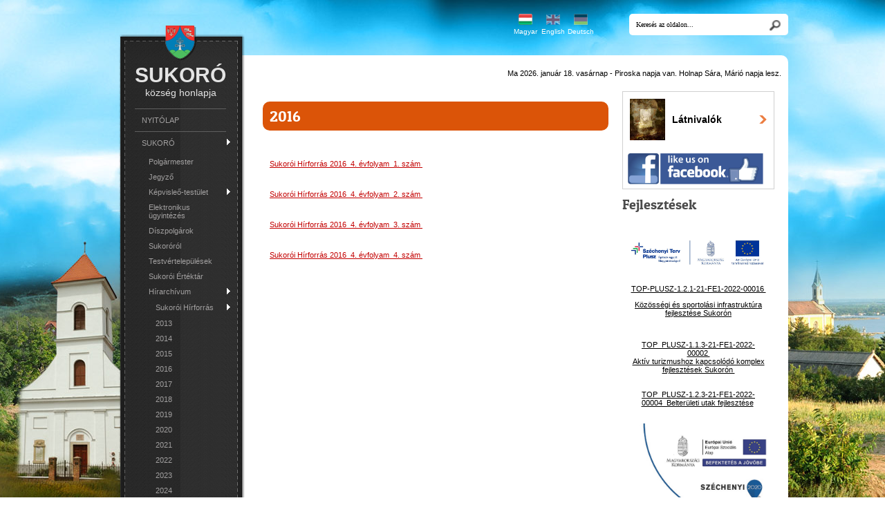

--- FILE ---
content_type: text/html; charset=UTF-8
request_url: https://www.sukoro.hu/2016
body_size: 16461
content:
<!DOCTYPE html>
<!--
NeoSoft Kft. internetes fejlesztés, honlapkészítés, alkalmazások
www.neosoft.hu
-->
<html lang="hu">
<head>
<meta http-equiv="Content-Type" content="text/html; charset=utf-8" />
<title></title>

<link href="/style.css" rel="stylesheet" type="text/css" />
<link rel="shortcut icon" href="/favicon.ico" type="image/x-icon" />


<script type="text/javascript" src="/scripts/neoportal.js"></script>
<script type="text/javascript" src="scripts/neoquiz.js"></script>
<link href="/scripts/jquery/lightbox/jquery.lightbox-0.5.css" rel="stylesheet" type="text/css" />
<script type="text/javascript" src="/jscripts/jquery/jquery-1.8.1.min.js"></script>
<script type="text/javascript" src="/scripts/jquery/lightbox/jquery.lightbox-0.5.js"></script>
<script type="text/javascript" src="/jscripts/jquery-ui/jquery-ui-1.8.23.custom.min.js"></script>
<link href="/jscripts/jquery-ui/jquery-ui-1.8.23.custom.css" rel="stylesheet" type="text/css" />
<script type="text/javascript" src="/jscripts/menu_v1.1.js"></script>
<link href="/jscripts/scrollto/scrollto.css" rel="stylesheet" type="text/css" />
<script type="text/javascript" src="/jscripts/scrollto/jquery.scrollTo-1.4.3.1-min.js"></script>
<script type="text/javascript" src="/jscripts/easing/jquery.easing.1.3.js"></script>
<script type="text/javascript" src="/jscripts/functions.js"></script>
<link href="/css/atlastexture.css" rel="stylesheet" type="text/css" />
<link href="/css/globals.css" rel="stylesheet" type="text/css" />
<link href="/css/custom.css" rel="stylesheet" type="text/css" />
<link href="/css/style.css" rel="stylesheet" type="text/css" />
<link href="/css/galery.css" rel="stylesheet" type="text/css" />
<script type="text/javascript" src="/jscripts/jquery.treeview.js"></script>
<link href="/css/jquery.treeview.css" rel="stylesheet" type="text/css" />
<link href="/css/special.css" rel="stylesheet" type="text/css" />

<!-- Google tag (gtag.js) -->
<script async src="https://www.googletagmanager.com/gtag/js?id=G-91MFHDT16K"></script>
<script>
  window.dataLayer = window.dataLayer || [];
  function gtag(){dataLayer.push(arguments);}
  gtag('js', new Date());

  gtag('config', 'G-91MFHDT16K');
</script>

    <!--[if IE]>
        <script src="http://html5shiv.googlecode.com/svn/trunk/html5.js"></script>
        <style type="text/css">
            input[type="submit"], input[type="button"], button{
                border: none !important;
                filter: progid:DXImageTransform.Microsoft.glow(color=#d0d0d0,strength=1);
                height: 28px; /* I had to adjust the height from the original value */
            }
        </style>
    <![endif]-->

    <!--[if lt IE 9]>
        <script src="http://css3-mediaqueries-js.googlecode.com/svn/trunk/css3-mediaqueries.js"></script>
    <![endif]-->

    <!--[if gte IE 9]>
    <style type="text/css">
        .gradient-orange { filter: none; }
    </style>
    <![endif]-->

    <!--[if IE 6]><link rel="stylesheet" href="css/ie6.css" type="text/css" media="screen, projection" /><![endif]-->
    <!--[if IE 7]><link rel="stylesheet" href="css/ie7.css" type="text/css" media="screen, projection" /><![endif]-->
    <!--[if IE 8]><link rel="stylesheet" href="css/ie8.css" type="text/css" media="screen, projection" /><![endif]-->
    
	<script type="text/javascript">
		var calendar = {};
		
		calendar.month = function(year,month) {
			$('#box_content_calendar').load('calendar.php',{y: year, m: month});
		}
		calendar.showDay = function(year,month,day) {
			$('#dayContainer').load('calendar_day.php',{y: year, m: month, d: day});
			$('#dayContainer').fadeIn(500);
		}
		calendar.closeDay = function() {
			$('#dayContainer').fadeOut(500);
		}
	</script>
    
</head>
<body>

    <a name="page-top"></a>

    <div class="page-wrapper">
        <div class="page-container">
            <header class="header-wrapper">
            	<div class="header-link"><a href="/"></a></div>
                <div class="header-container">
                    <div class="top-bar">
                        <div class="flag-wrapper">
                            <a href="index.php?lang=hu" class="hun active">Magyar</a>
                            <a href="index.php?lang=en" class="eng ">English</a>
                            <a href="index.php?lang=de" class="ger ">Deutsch</a>
                        </div>
                        <div class="search-bar">
                            <form name="searchform" id="searchform" method="get" action="index.php">
                            	<input name="pg" value="search" type="hidden" />
                                <input type="text" name="q" onblur="if(this.value == '') { this.value = 'Keresés az oldalon...' }" onfocus="if(this.value == 'Keresés az oldalon...') { this.value = '' }" class="search-input small-rounded" value="Keresés az oldalon...">
                                <input type="image" value="" src="css/img/search-button.png" class="button-search" name="button-search">
                            </form>
                        </div>
                    </div>
				</div>
            </header>

            <div class="main-wrapper rounded">

                <aside class="left-container">
                    <div class="box">
                        <div class="box-top"></div>
                        <div class="box-container left-menu-container">

                            <h1>SUKORÓ<span class="cimer"></span></h1>
                            <h2>község honlapja</h2>

                            <div class="left-menu">
                                
<ul id="menu">
<li><div class='title'><a id="cssmenu_142" href="/" >Nyitólap</a></div></li>
<li><div class='title'>Sukoró</div>
<ul id="menu">
<li><div class='title'><a id="cssmenu_30" href="polgarmester" >Polgármester</a></div></li>
<li><div class='title'><a id="cssmenu_153" href="jegyzo" >Jegyző</a></div></li>
<li><div class='title'>Képvisleő-testület</div>
<ul id="menu">
<li><div class='title'><a id="cssmenu_9" href="/index.php?pg=menu_9" >Képviselő testület</a></div></li>
<li><div class='title'><a id="cssmenu_329" href="kepviselo-testulet-ulesei" >Képviselő-testület ülései</a></div></li>
</ul></li>
<li><div class='title'><a id="cssmenu_299" href="elektronikus-ugyintezes" >Elektronikus ügyintézés</a></div></li>
<li><div class='title'><a id="cssmenu_180" href="diszpolgarok" >Díszpolgárok</a></div></li>
<li><div class='title'><a id="cssmenu_156" href="sukororol" >Sukoróról</a></div></li>
<li><div class='title'><a id="cssmenu_283" href="testvertelepulesek" >Testvértelepülések</a></div></li>
<li><div class='title'><a id="cssmenu_297" href="sukoroi-ertektar" >Sukorói Értéktár</a></div></li>
<li><div class='title'>Hírarchívum</div>
<ul id="menu">
<li><div class='title'>Sukorói Hírforrás</div>
<ul id="menu">
<li><div class='title'><a id="cssmenu_170" href="2013-2" >2013</a></div></li>
<li><div class='title'><a id="cssmenu_171" href="2014" >2014</a></div></li>
<li><div class='title'><a id="cssmenu_175" href="2015" >2015</a></div></li>
<li><div class='title'><a id="cssmenu_179" href="2016" >2016</a></div></li>
<li><div class='title'><a id="cssmenu_182" href="2017" >2017</a></div></li>
<li><div class='title'><a id="cssmenu_287" href="2018" >2018</a></div></li>
<li><div class='title'><a id="cssmenu_292" href="2019" >2019</a></div></li>
<li><div class='title'><a id="cssmenu_300" href="2020" >2020</a></div></li>
<li><div class='title'><a id="cssmenu_311" href="2021" >2021</a></div></li>
<li><div class='title'><a id="cssmenu_315" href="2022" >2022</a></div></li>
<li><div class='title'><a id="cssmenu_321" href="2023" >2023</a></div></li>
<li><div class='title'><a id="cssmenu_325" href="2024" >2024</a></div></li>
</ul></li>
<li><div class='title'>Sukorói Panoráma Magazin</div>
<ul id="menu">
<li><div class='title'><a id="cssmenu_48" href="/index.php?pg=menu_48" >2007</a></div></li>
<li><div class='title'><a id="cssmenu_49" href="/index.php?pg=menu_49" >2008</a></div></li>
<li><div class='title'><a id="cssmenu_119" href="/index.php?pg=menu_119" >2009</a></div></li>
<li><div class='title'><a id="cssmenu_126" href="/index.php?pg=menu_126" >2010</a></div></li>
<li><div class='title'><a id="cssmenu_132" href="/index.php?pg=menu_132" >2011</a></div></li>
<li><div class='title'><a id="cssmenu_135" href="/index.php?pg=menu_135" >2012</a></div></li>
<li><div class='title'><a id="cssmenu_143" href="2013" >2013</a></div></li>
</ul></li>
</ul></li>
</ul></li>
<li><div class='title'><a id="cssmenu_154" href="sukoroi-kozos-onkormanyzati-hivatal" >Sukorói Közös Önkormányzati Hivatal</a></div></li>
<li><div class='title'>Intézmények</div>
<ul id="menu">
<li><div class='title'><a id="cssmenu_51" href="/index.php?pg=menu_51" >Egészségügy</a></div></li>
<li><div class='title'><a id="cssmenu_327" href="gyogyszertar" >Gyógyszertár</a></div></li>
<li><div class='title'>Egyházközségek</div>
<ul id="menu">
<li><div class='title'><a id="cssmenu_79" href="templomok" >Templomok</a></div></li>
<li><div class='title'><a id="cssmenu_77" href="/index.php?pg=menu_77" >Református templom története</a></div></li>
<li><div class='title'><a id="cssmenu_78" href="/index.php?pg=menu_78" >Katolikus templom története</a></div></li>
<li><div class='title'><a id="cssmenu_167" href="egyhazi-hirek" >Egyházi hírek</a></div></li>
</ul></li>
<li><div class='title'>Közoktatás</div>
<ul id="menu">
<li><div class='title'><a id="cssmenu_323" href="sukoroi-ovoda-mini-bolcsode" >Sukorói Óvoda-Mini Bölcsőde</a></div></li>
<li><div class='title'><a id="cssmenu_56" href="sukoroi-iskola" >Sukorói Iskola</a></div></li>
</ul></li>
<li><div class='title'>Közművelődési intézmények</div>
<ul id="menu">
<li><div class='title'><a id="cssmenu_157" href="kulturhaz" >Kultúrház</a></div></li>
<li><div class='title'><a id="cssmenu_173" href="neprajzi-haz" >Néprajzi Ház</a></div></li>
<li><div class='title'><a id="cssmenu_96" href="/index.php?pg=menu_96" >Könyvtár</a></div></li>
</ul></li>
<li><div class='title'><a id="cssmenu_107" href="/index.php?pg=menu_107" >Arborétum</a></div></li>
</ul></li>
<li><div class='title'>Dokumentumok</div>
<ul id="menu">
<li><div class='title'><a id="cssmenu_310" href="kozerdeku-adat" >Közérdekű adat</a></div></li>
<li><div class='title'><a id="cssmenu_127" href="/index.php?pg=menu_127" >Letölthető dokumentumok</a></div></li>
<li><div class='title'>Aktuális pályázatok</div>
<ul id="menu">
<li><div class='title'><a id="cssmenu_184" href="kofop-121-vekop-16-csatlakoztatasi-konstrukcio-az-onkormanyzati-asp-rendszer-orszagos-kiterjesztesehez" >KÖFOP-1.2.1-VEKOP-16 Csatlakoztatási konstrukció az önkormányzati ASP rendszer országos kiterjesztéséhez</a></div></li>
<li><div class='title'><a id="cssmenu_276" href="top-213-15-telepulesi-kornyezetvedelmi-infrastruktura-fejlesztesek" >TOP-2.1.3-15. Települési környezetvédelmi infrastruktúra-fejlesztések</a></div></li>
<li><div class='title'><a id="cssmenu_277" href="top-411-15-egeszsegugyi-alapellatas-infrastrukturalis-fejlesztese" >TOP-4.1.1-15. Egészségügyi alapellátás infrastrukturális fejlesztése</a></div></li>
<li><div class='title'><a id="cssmenu_281" href="top-113-15-zold-pont-helyi-termeloi-piac-kialakitasa-sukoron" >TOP-1.1.3-15 ZÖLD PONT - Helyi termelői piac kialakítása Sukorón</a></div></li>
<li><div class='title'><a id="cssmenu_291" href="vp6-721-7412-16-kulteruleti-helyi-kozutak-fejlesztese-onkormanyzati-utak-kezelesehez-allapotjavitasahoz-szukseges-ero-es-munkagepek-beszerzese" >VP6-7.2.1-7.4.1.2-16 Külterületi helyi közutak fejlesztése, önkormányzati utak kezeléséhez, állapotjavításához szükséges erő- és munkagépek beszerzése</a></div></li>
<li><div class='title'><a id="cssmenu_296" href="efop-152-16-2017-00017-human-szolgaltatasok-komplex-fejlesztese-a-velencei-to-tersegeben" >EFOP-1.5.2-16-2017-00017 Humán szolgáltatások komplex fejlesztése a Velencei-tó térségében</a></div></li>
<li><div class='title'><a id="cssmenu_303" href="zp-1-2019-sukoro-zartkert-kobanyai-es-hegyaljai-ut-infrastrukturalis-fejlesztese" >ZP-1-2019 - Sukoró zártkert Kőbányai és Hegyaljai út infrastrukturális fejlesztése</a></div></li>
<li><div class='title'><a id="cssmenu_304" href="illegalis-hulladeklerakok-felszamolasanak-tamogatasa-2020" >Illegális hulladéklerakók felszámolásának támogatása 2020.</a></div></li>
<li><div class='title'><a id="cssmenu_305" href="mfp-ktf-2020-kodszamu-kozossegi-ter-ki-atalakitas-es-foglalkoztatas" >MFP-KTF/2020 kódszámú Közösségi tér ki-/átalakítás és foglalkoztatás</a></div></li>
<li><div class='title'><a id="cssmenu_306" href="top-141-16-fe-1-2019-00006-bolcsodei-es-ovodai-infrastruktura-fejlesztese-sukoron" >TOP-1.4.1-16-FE-1-2019-00006 Bölcsődei és óvodai infrastruktúra fejlesztése Sukorón</a></div></li>
<li><div class='title'><a id="cssmenu_312" href="mfp-uhk-2021ut-hid-kerekparforgalmi-letesitmeny-epitese-felujitasa-2021-a-belteruleti-utak-felujitasa-sukoron" >MFP-UHK/2021Út, híd, kerékpárforgalmi létesítmény építése/felújítása-2021: A belterületi utak felújítása Sukorón</a></div></li>
<li><div class='title'><a id="cssmenu_313" href="mfp-ojk-2021ovoda-jatszoudvar-es-kozteruleti-jatszoter-fejlesztesehez-2021-sukoroi-ovoda-jatszoudvar-fejlesztese" >MFP-OJK/2021Óvoda játszóudvar és közterületi játszótér fejlesztéséhez -2021: Sukorói Óvoda játszóudvar fejlesztése</a></div></li>
<li><div class='title'><a id="cssmenu_314" href="mfp-oke-2020onkormanyzati-kerekparut-epitese-2020-sukoro-helyi-kerekparos-halozat-fejlesztes-a-zalka-mate-utcatol-a-vasvari-pal-utcaig" >MFP-OKE/2020Önkormányzati kerékpárút építése-2020: Sukoró helyi kerékpáros hálózat fejlesztés a Zalka Máté utcától a Vasvári Pál utcáig</a></div></li>
<li><div class='title'><a id="cssmenu_317" href="mfp-otik-2022-onkormanyzati-tulajdonba-levo-ingatlanok-fejlesztesehez" >MFP-ÖTIK/2022 Önkormányzati tulajdonba lévő ingatlanok fejlesztéséhez</a></div></li>
<li><div class='title'><a id="cssmenu_318" href="top-plusz-121-21-fe1-2022-00016-kozossegi-es-sportolasi-infrastruktura-fejlesztese-sukoron" >TOP-PLUSZ-1.2.1-21-FE1-2022-00016 Közösségi és sportolási infrastruktúra fejlesztése Sukorón</a></div></li>
<li><div class='title'><a id="cssmenu_319" href="mfp-koeb-2021-kommunalis-eszkozok-beszerzese-2021" >MFP-KOEB/2021 - Kommunális eszközök beszerzése-2021</a></div></li>
<li><div class='title'><a id="cssmenu_320" href="vektor-efop-152-16-2017-00017-projekt" >Vektor - EFOP-1.5.2-16-2017-00017 projekt</a></div></li>
<li><div class='title'><a id="cssmenu_322" href="mfp-uhj-2024-sukoro-rakoczi-utca-utfelujitasa" >MFP-UHJ/2024 Sukoró, Rákóczi utca útfelújítása</a></div></li>
<li><div class='title'><a id="cssmenu_326" href="top_plusz-113-21-fe1-2022-00002-aktiv-turizmushoz-kapcsolodo-komplex-fejlesztesek-sukoron" >TOP_PLUSZ-1.1.3-21-FE1-2022-00002 - Aktív turizmushoz kapcsolódó komplex fejlesztések Sukorón</a></div></li>
<li><div class='title'><a id="cssmenu_328" href="mfp-otifb-2024-ojkjf-ovoda-jatszoudvar-es-kozteruleti-jatszoter-fejlesztese-a-sukoroi-ovoda-mini-bolcsode-ovoda-udvar-reszenek-fejlesztese" > MFP/ÖTIFB/2024/OJKJF Óvoda játszóudvar és közterületi játszótér fejlesztése, A Sukorói Óvoda-Mini Bölcsőde óvoda udvar részének fejlesztése</a></div></li>
<li><div class='title'><a id="cssmenu_331" href="top_plusz-123-21-fe1-2022-00004-sukoro-ovoda-utca-utfelujitasa-korszerusitese" >TOP_PLUSZ-1.2.3-21-FE1-2022-00004 - Sukoró, Óvoda utca útfelújítása, korszerűsítése</a></div></li>
<li><div class='title'><a id="cssmenu_301" href="mfp-uhj-2024-sukoro-rakoczi-utca-utfelujitasa-2" >MFP-UHJ/2024 Sukoró, Rákóczi utca útfelújítása</a></div></li>
<li><div class='title'><a id="cssmenu_332" href="vjp-a-terfigyelo-kamerak-letesitese-fejlesztese-sukoron" >VJP - A térfigyelő kamerák létesítése, fejlesztése Sukorón</a></div></li>
<li><div class='title'><a id="cssmenu_333" href="/index.php?pg=menu_333" >VJP - Tepelülésüzemeltetési eszközök beszerzése</a></div></li>
</ul></li>
<li><div class='title'><a id="cssmenu_97" href="egyeb-dokumentumok" >Egyéb dokumentumok</a></div></li>
<li><div class='title'><a id="cssmenu_172" href="nyilvantartasok" >Nyilvántartások</a></div></li>
<li><div class='title'><a id="cssmenu_177" href="rendezesi-terv" >Rendezési terv</a></div></li>
<li><div class='title'>Közbeszereztetés</div>
<ul id="menu">
<li><div class='title'><a id="cssmenu_279" href="sukoro-felszini-vizrendezes-kozbeszereztetes" >Sukoró felszíni vízrendezés közbeszereztetés</a></div></li>
<li><div class='title'><a id="cssmenu_278" href="piac-kozbeszereztetes" >Piac közbeszereztetés</a></div></li>
<li><div class='title'><a id="cssmenu_286" href="buszfordulo-es-buszobol-felujitasa-sukoron" >Buszforduló és buszöböl felújítása Sukorón</a></div></li>
<li><div class='title'><a id="cssmenu_288" href="osszesitett-kozbezserzesi-terv-2018" >Összesített közbezserzési terv 2018.</a></div></li>
<li><div class='title'><a id="cssmenu_289" href="orvosi-rendelo-bovitese-kozbeszereztetes" >Orvosi rendelő bővítése közbeszereztetés</a></div></li>
</ul></li>
<li><div class='title'><a id="cssmenu_298" href="helyi-valasztasi-ugyek_hvi-es-hvb-hatarozatok-kozlemenyek" >Helyi választási ügyek_HVI és HVB határozatok, közlemények</a></div></li>
</ul></li>
<li><div class='title'><a id="cssmenu_152" href="kozerdeku-informaciok" >Közérdekű információk</a></div></li>
<li><div class='title'>Szolgáltatások</div>
<ul id="menu">
<li><div class='title'><a id="cssmenu_293" href="sukoro-zold-pont-termeloi-piac" >Sukoró Zöld Pont Termelői Piac</a></div></li>
<li><div class='title'><a id="cssmenu_145" href="falugazdasz" >Falugazdász</a></div></li>
<li><div class='title'><a id="cssmenu_147" href="posta" >Posta</a></div></li>
<li><div class='title'><a id="cssmenu_146" href="human-csalad-es-gyermekjoleti-szolgalat" >Humán Család- és Gyermekjóléti Szolgálat</a></div></li>
<li><div class='title'><a id="cssmenu_151" href="kineziologia" >Kineziológia</a></div></li>
<li><div class='title'><a id="cssmenu_282" href="vadmadarkorhaz" >Vadmadárkórház</a></div></li>
<li><div class='title'><a id="cssmenu_294" href="zold-kert" >ZÖLD KERT</a></div></li>
<li><div class='title'><a id="cssmenu_165" href="uzletek" >Üzletek</a></div></li>
<li><div class='title'>Egyéb szolgáltatás</div>
<ul id="menu">
<li><div class='title'><a id="cssmenu_164" href="masszazs" >Masszázs</a></div></li>
<li><div class='title'><a id="cssmenu_166" href="kertepites-kertrendezes" >Kertépítés, Kertrendezés</a></div></li>
<li><div class='title'><a id="cssmenu_302" href="kemenysepres" >Kéményseprés</a></div></li>
<li><div class='title'><a id="cssmenu_309" href="termeszetgyogyasz-inzulinrezisztens-konzultacio" >Természetgyógyász - Inzulinrezisztens konzultáció</a></div></li>
</ul></li>
</ul></li>
<li><div class='title'>Civil szervezetek</div>
<ul id="menu">
<li><div class='title'><a id="cssmenu_60" href="sukoro-velencetavi-horgasz-egyesulet" >Sukoró-Velencetavi Horgász Egyesület</a></div></li>
<li><div class='title'><a id="cssmenu_61" href="sukoroi-polgaror-egyesulet" >Sukorói Polgárőr Egyesület</a></div></li>
<li><div class='title'><a id="cssmenu_64" href="sukoro-gyermekeiert-kozalapitvany" >Sukoró Gyermekeiért Közalapítvány</a></div></li>
<li><div class='title'><a id="cssmenu_117" href="sukoroi-hagyomanyorzo-egyesulet-2" >Sukorói Hagyományőrző Egyesület</a></div></li>
<li><div class='title'><a id="cssmenu_114" href="sukoro-sportbaratok-kozhasznu-sportegyesulet" >Sukoró Sportbarátok Közhasznú Sportegyesület</a></div></li>
<li><div class='title'><a id="cssmenu_163" href="sukoroi-borbaratok-egyesulete" >Sukorói Borbarátok Egyesülete</a></div></li>
<li><div class='title'><a id="cssmenu_118" href="sukoro-kaland-klub" >Sukoró Kaland Klub </a></div></li>
<li><div class='title'><a id="cssmenu_65" href="sukoroi-osszhang" >Sukorói Összhang</a></div></li>
<li><div class='title'><a id="cssmenu_183" href="sukoro-fc" >Sukoró Fc</a></div></li>
</ul></li>
<li><div class='title'><a id="cssmenu_324" href="adatkezelesi-tajekoztato" >Adatkezelési tájékoztató</a></div></li>
<li><div class='title'>Turizmus</div>
<ul id="menu">
<li><div class='title'><a id="cssmenu_148" href="ha-megehezem" >Ha megéhezem...</a></div></li>
<li><div class='title'><a id="cssmenu_159" href="ha-megszomjazom" >Ha megszomjazom ...</a></div></li>
<li><div class='title'>Ha szállást keresek ...</div>
<ul id="menu">
<li><div class='title'><a id="cssmenu_308" href="illaberek-turistahaz" >Illaberek Turistaház</a></div></li>
<li><div class='title'><a id="cssmenu_161" href="vendeghazak" >Vendégházak</a></div></li>
<li><div class='title'><a id="cssmenu_160" href="szallas-helyek" >Szállás helyek</a></div></li>
<li><div class='title'><a id="cssmenu_162" href="egyeb-szallashelyek" >Egyéb szálláshelyek</a></div></li>
</ul></li>
<li><div class='title'><a id="cssmenu_174" href="ha-korbekerulnem-a-tavat" >Ha körbekerülném a tavat...</a></div></li>
<li><div class='title'><a id="cssmenu_178" href="ne-csak-turazz-fedezz-fel" >Ne csak túrázz, fedezz fel!</a></div></li>
<li><div class='title'><a id="cssmenu_185" href="ha-kenuval-turaznek-a-tavon" >Ha kenuval túráznék a tavon ...</a></div></li>
</ul></li>
<li><div class='title'><a id="cssmenu_44" href="/index.php?pg=menu_44" >Programok</a></div></li>
<li><div class='title'>Sport</div>
<ul id="menu">
<li><div class='title'><a id="cssmenu_70" href="sukoroi-toldi-geza-emlekpark-sportpark" >Sukorói Toldi Géza Emlékpark -Sportpark</a></div></li>
<li><div class='title'><a id="cssmenu_67" href="/index.php?pg=menu_67" >Kenu</a></div></li>
<li><div class='title'><a id="cssmenu_68" href="/index.php?pg=menu_68" >Lovaglás</a></div></li>
<li><div class='title'><a id="cssmenu_71" href="/index.php?pg=menu_71" >Játszótér</a></div></li>
<li><div class='title'><a id="cssmenu_290" href="torna" >Torna</a></div></li>
</ul></li>
<li><div class='title'><a id="cssmenu_27" href="/index.php?pg=menu_27" >Közlekedés</a></div></li>
<li><div class='title'><a id="cssmenu_108" href="/index.php?pg=menu_108" >Katasztrófavédelem</a></div></li>
<li><div class='title'><a id="cssmenu_176" href="vakbarat-verzio" >Vakbarát verzió</a></div></li>
</ul>                            </div>
                        </div>
                        <div class="box-bottom"></div>
                    </div>

                    
<div class="box">
	<div class="box-top"></div>
	<div class="box-container">
		<h1>Hírek</h1>
			<div class="latestnews-item"><a href="index.php?pg=news_7_1584">Velencei-tó jégvastaság </a></div>
	<div class="latestnews-item"><a href="index.php?pg=news_7_1791">Tervezett áramszünet várható - GÁDÉ</a></div>
	<div class="latestnews-item"><a href="index.php?pg=news_7_1790">Képviselői fogadóóra - Gazdagh Melinda</a></div>
	<div class="latestnews-item"><a href="index.php?pg=news_7_1789">INGYENES MEDENCÉS SUP CSALÁDI ÉS TESZT DÉLUTÁN A KOVÁCS KATALIN NEMZETI AKADÉMIÁN!</a></div>
	<div class="latestnews-item"><a href="index.php?pg=news_7_1788">Depónia Kft. tájékoztatója hulladékszállításból kimaradt utcák 01.12.</a></div>
<div class="more_news"><a href="index.php?pg=news_lead&csid=7">További hírek</a></div>	</div>
	<div class="box-bottom"></div>
</div>
                </aside>

                <div class="name-day">Ma 2026. január 18. vasárnap - Piroska napja van. Holnap Sára, Márió napja lesz.</div>

                <div class="main-container">
                    
<h1 class="news-title rounded">2016</h1>
<section class="news-wrapper">
<div>&#160;</div>
<div><a href="/_user/browser/File/Sukor%C3%B3i_Hirforr%C3%A1s_2016_4%20%C3%A9vfolyam%201_%20sz%C3%A1m.pdf">Sukorói Hírforrás 2016 &#160;4. évfolyam &#160;1. szám&#160;</a></div>
<div>&#160;</div>
<div><a style="font-size: 11.008px; line-height: 22.016px;" href="/_user/browser/File/Sukor%C3%B3i_Hirforr%C3%A1s_2016_ny%C3%A1r_MINTA_V4.pdf">Sukorói Hírforrás 2016 &#160;4. évfolyam &#160;2. szám&#160;</a></div>
<div>&#160;</div>
<div><a style="font-size: 11.008px; line-height: 22.016px;" href="/_user/browser/File/Sukor%C3%B3i_Hirforr%C3%A1s_minta_v2_2016_09.pdf">Sukorói Hírforrás 2016 &#160;4. évfolyam &#160;3. szám&#160;</a></div>
<div>&#160;</div>
<div><a href="/_user/browser/File/Sukor%C3%B3i_Hirforr%C3%A1s_minta%20V2%202016_4_4_.pdf">Sukorói Hírforrás 2016 &#160;4. évfolyam &#160;4. szám&#160;</a></div>
<div>&#160;</div>
<div>&#160;</div>
</section>
                </div>

                <aside class="right-container">
                	
<div class="box rounded">
	<div class="box-container3">
		<table width="100%" cellspacing="0" cellpadding="0" border="0">
    <tbody>
        <tr>
            <td><a href="latnivalok" class="boxszoveg_right"><img width="51" height="60" border="0" align="left" src="/_user/browser/Image/latnivalok/latnivalok_12.JPG" alt="" /><img border="0" td="" class="nostyle" alt="" /></a></td>
            <td width="90%">
            <div class="wrapper-box-text"><a href="http://sukoro.hu/latnivalok" class="boxszoveg_right">Látnivalók<br />
            </a></div>
            </td>
            <td><img border="0" src="images/arrow-orange.png" class="nostyle" alt="" /></td>
        </tr>
    </tbody>
</table>
<div>&#160;</div>
<div>&#160;<a href="http://www.facebook.com/Sukor%C3%B3i-Kultur%C3%A1lis-Int%C3%A9zm%C3%A9nyek-126247331259569/" class="boxszoveg_right"><img src="/_user/browser/Image/facebook.jpg" align="left" border="0" width="200" height="48" alt="" /></a></div>
<div style="text-align: center;">&#160;&#160;</div>
<div style="text-align: center;">&#160;</div>
	</div>
</div>

<div class="box rounded">
	<h1>Fejlesztések</h1>
	<div class="box-container">
		<div>&#160;</div>
<div><img src="/_user/browser/Image/2022/MFF_kedvezm__nyezetti_inf__blokk_1.jpg" align="left" border="0" width="200" height="52" alt="" /></div>
<div>&#160;</div>
<div>
<p class="MsoNormal" style="text-align: center;"><a href="https://www.sukoro.hu/index.php?pg=menu_318" class="boxszoveg_right">TOP-PLUSZ-1.2.1-21-FE1-2022-00016&#160;<o:p></o:p></a></p>
<p class="MsoNormal" style="text-align: center;"><a href="https://www.sukoro.hu/index.php?pg=menu_318" class="boxszoveg_right">Közösségi és sportolási infrastruktúra fejlesztése Sukorón</a></p>
<p class="MsoNormal" style="text-align: center;">&#160;</p>
<p class="MsoNormal" style="text-align: center;"><o:p></o:p></p>
</div>
<div style="text-align: center;"><span style="font-size: 11px;"><span style="font-family: Arial;"><span style="line-height: 107%;"><a href="https://www.sukoro.hu/index.php?pg=menu_326" class="boxszoveg_right">TOP_PLUSZ-1.1.3-21-FE1-2022-00002&#160;</a></span></span></span></div>
<div style="text-align: center;"><span style="font-size: 11px;"><span style="font-family: Arial;"><a href="https://www.sukoro.hu/index.php?pg=menu_326" class="boxszoveg_right">Aktív turizmushoz kapcsolódó komplex fejlesztések Sukorón&#160;</a></span></span></div>
<div style="text-align: center;">&#160;</div>
<div style="text-align: center;">&#160;</div>
<div style="text-align: center;"><span style="font-size: 11px;"><span style="font-family: Arial;"><a href="https://www.sukoro.hu/index.php?pg=menu_331" class="boxszoveg_right">TOP_PLUSZ-1.2.3-21-FE1-2022-00004&#160; Belterületi utak fejlesztése</a>&#160;</span></span></div>
<div style="text-align: center;">&#160;</div>
<div style="text-align: center;">&#160;</div>
<div style="text-align: center;"><img src="/_user/browser/Image/2020/infoblokk_kedv_final_felso_cmyk_ESZA.jpg" align="left" border="0" width="217" height="150" alt="" /></div>
<div style="text-align: center"><span style="font-size: 13px;">&#160;<a href="https://www.sukoro.hu/index.php?pg=menu_306" class="boxszoveg_right"><span style="font-size: 14px;"><b style="font-size: 0.688em;"><span style="line-height: 115%; font-family: Arial, sans-serif;">TOP-1.4.1-16-FE1-2019-00006</span></b><span style="line-height: 115%; font-family: Arial, sans-serif; color: rgb(66, 66, 66);">-</span></span><span style="line-height: 115%; font-family: Arial, sans-serif; color: rgb(66, 66, 66);"><span style="text-align: justify;">Bölcsődei és óvodai infrastruktúra fejlesztése Sukorón</span></span></a></span></div>
<div style="text-align: center">&#160;</div>
<div style="text-align: center"><a href="http://www.sukoro.hu/top-213-15-telepulesi-kornyezetvedelmi-infrastruktura-fejlesztesek" class="boxszoveg_right">TOP-2.1.3-15. Települési környezetvédelmi infrastruktúra-fejlesztések</a></div>
<div style="text-align: center">&#160;</div>
<div style="text-align: center"><a href="http://www.sukoro.hu/top-411-15-egeszsegugyi-alapellatas-infrastrukturalis-fejlesztese" class="boxszoveg_right">&#160;TOP-4.1.1-15. Egészségügyi alapellátás infrastrukturális fejlesztése&#160;</a></div>
<div style="text-align: center">&#160;</div>
<div style="text-align: center"><a href="http://www.sukoro.hu/top-113-15-zold-pont-helyi-termeloi-piac-kialakitasa-sukoron" class="boxszoveg_right">TOP-1.1.3-15 ZÖLD PONT - Helyi termelői piac kialakítása Sukorón</a></div>
<div style="text-align: center">&#160;</div>
<div style="text-align: center">
<p class="MsoNormal" style="text-align: center;"><a href="http://www.sukoro.hu/index.php?pg=menu_291" class="boxszoveg_right">VP6-7.2.1-7.4.1.2-16 -&#160;<o:p></o:p>Külterületi helyi közutak fejlesztése, önkormányzati utak kezeléséhez, állapotjavításához szükséges erő- és munkagépek beszerzése</a></p>
<p style="margin: 0px 0px 1.5em; padding: 0px; border: 0px; font-variant-numeric: inherit; font-variant-east-asian: inherit; font-stretch: inherit; font-size: 15px; line-height: inherit; font-family: Quicksand, sans-serif; vertical-align: baseline; color: rgb(85, 85, 85); text-align: center;"><span style="font-size: 11px;"><a href="http://www.sukoro.hu/index.php?pg=menu_296" class="boxszoveg_right">EFOP-1.5.2-16-2017-00017 -&#160;Humán szolgáltatások komplex fejlesztése a Velencei-tó térségében</a></span></p>
</div>
<p class="MsoNormal" style="text-align:center"><b><o:p></o:p></b></p>
<div style="text-align: center">&#160;</div>
<div style="text-align: center;"><img src="https://www.sukoro.hu/_user/browser/Image/2020/MFP_logo_CMYK_koralaku.jpg" align="left" border="0" width="200" height="200" alt="" style="font-size: 11.008px; text-align: center;" /></div>
<div style="text-align: center;">&#160;</div>
<div style="text-align: center;">&#160;</div>
<div style="text-align: center;"><span style="font-size: 11px;"><span style="font-family: Arial;"><a href="https://www.sukoro.hu/index.php?pg=menu_305" class="boxszoveg_right">MFP-KTF/2020 "Közösségi tér ki-/átalakítás és foglakoztatás -2020"</a></span></span></div>
<div style="text-align: center;">&#160;</div>
<div style="text-align: center;"><span style="font-size: 11px;"><span style="text-align: justify;"><a href="https://www.sukoro.hu/mfp-uhk-2021ut-hid-kerekparforgalmi-letesitmeny-epitese-felujitasa-2021-a-belteruleti-utak-felujitasa-sukoron" class="boxszoveg_right">MFP-UHK/2021 - Út, híd, kerékpárforgalmi létesítmény építése/felújítása-2021: A belterületi utak felújítása Sukorón</a></span></span></div>
<div style="text-align: center;">&#160;</div>
<div style="text-align: center;"><a href="https://www.sukoro.hu/mfp-ojk-2021ovoda-jatszoudvar-es-kozteruleti-jatszoter-fejlesztesehez-2021-sukoroi-ovoda-jatszoudvar-fejlesztese" class="boxszoveg_right"><span style="font-size: 11px;"><span style="text-align: justify;">MFP-OJK/2021 - </span><span style="text-align: justify;">Óvoda játszóudvar és közterületi játszótér fejlesztéséhez -2021: Sukorói Óvoda játszóudvar fejlesztése</span></span></a></div>
<p class="MsoNormal" style="margin-bottom: 0cm; text-align: center; line-height: 115%; background-image: initial; background-position: initial; background-size: initial; background-repeat: initial; background-attachment: initial; background-origin: initial; background-clip: initial;"><span style="font-size:12.0pt;line-height:115%;font-family:&quot;Arial&quot;,sans-serif"><o:p></o:p></span></p>
<div style="text-align: center;"><span style="font-size: 11px;"><a href="https://www.sukoro.hu/index.php?pg=menu_319" class="boxszoveg_right"><span lang="EN-GB" style="font-family: Calibri, sans-serif;">MFP-KOEB/2021 - </span><span lang="EN-GB" style="font-family: Calibri, sans-serif;">Kommunális eszközök beszerzése-2021&#160;</span>&#160;</a></span></div>
<p class="MsoNormal" style="margin-bottom: 0cm; text-align: center; line-height: 115%; background-image: initial; background-position: initial; background-size: initial; background-repeat: initial; background-attachment: initial; background-origin: initial; background-clip: initial;"><span style="font-family:&quot;Arial&quot;,sans-serif"><o:p></o:p></span></p>
<div style="text-align: center;">&#160;</div>
<div style="text-align: center;"><span style="text-align: justify; font-size: 0.688em;"><span style="font-size: 11px;"><a href="https://www.sukoro.hu/index.php?pg=menu_314" class="boxszoveg_right">MFP-OKE/2020 - Önkormányzati kerékpárút építése-2020: Sukoró helyi kerékpáros hálózat fejlesztés a Zalka Máté utcától a Vasvári Pál utcáig</a></span></span></div>
<p class="MsoNormal" style="margin-bottom: 0cm; text-align: center; line-height: 115%; background-image: initial; background-position: initial; background-size: initial; background-repeat: initial; background-attachment: initial; background-origin: initial; background-clip: initial;"><u><o:p></o:p></u></p>
<div style="text-align: center;">&#160;</div>
<div style="text-align: center"><span style="font-family: Arial;"><a href="https://www.sukoro.hu/index.php?pg=menu_317" class="boxszoveg_right">&#160;<span style="font-size: 10px;">MFP-ÖTIK/2022/4 kódszámú, Magyar Falu Program keretében az <span style="font-size: 8px;"><i style="font-family: &quot;Times New Roman&quot;, serif; font-size: 12pt;">Önkormányzati tulajdonba lévő ingatlanok fejlesztéséhez</i></span></span></a></span></div>
<div style="text-align: center">&#160;</div>
<div style="text-align: center"><span style="font-size: 11px;"><span style="font-family: Arial;"><a href="https://www.sukoro.hu/mfp-bja-2022-onkormanyzati-tulajdonban-levo-jarda-epites-sukoro-borostyan-utca-2482-hrsz-kalasz-utca-kozott-2466-hrsz-jarda-epites" class="boxszoveg_right"><span style="text-align: justify;">Önkormányzati tulajdonban lévő járda építés MFP-BJA - </span><b style="text-align: justify; font-size: 0.688em;">Sukoró, Borostyán utca (2482 hrsz) – Kalász utca között (2466 hrsz) járda építés</b></a></span></span></div>
<div style="text-align: center">&#160;</div>
<div style="text-align: center"><a href="https://www.sukoro.hu/index.php?pg=menu_301" class="boxszoveg_right"><span style="font-size: 13px;"><span style="font-family: Arial;">&#160;</span></span><span style="font-size: 13px;"><span style="font-family: Arial;"><i style="font-size: 0.688em;">MFP-UJH/2024</i>&#160;„<i>Sukoró Rákóczi utca felújítása</i>”</span></span></a><a href="https://www.sukoro.hu/index.php?pg=menu_301" class="boxszoveg_right"></a></div>
<p class="MsoNormal" style="margin-bottom: 0cm; text-align: center; line-height: 115%; background-image: initial; background-position: initial; background-size: initial; background-repeat: initial; background-attachment: initial; background-origin: initial; background-clip: initial;"><u><o:p></o:p></u></p>
<div style="text-align: center">&#160;</div>
	</div>
</div>

<div class="box rounded">
	<h1>HELYI VÁLASZTÁSI ÜGYEK</h1>
	<div class="box-container">
		<div style="text-align: center;"><strong><span style="font-size: 14px;"><a href="https://www.sukoro.hu/helyi-valasztasi-ugyek_hvi-es-hvb-hatarozatok-kozlemenyek" class="boxszoveg_right">HVB és HVI HATÁROZATOK, KÖZLEMÉNYEK&#160;</a></span></strong></div>
	</div>
</div>

<div class="box rounded">
	<h1>Sukoró - Hazahúzó</h1>
	<div class="box-container">
		<div style="text-align: center;">&#160;</div>
<div style="text-align: center;"><a href="http://youtu.be/Vv-ObTsHmHU" class="boxszoveg_right">Sukoró - Hazahúzó</a></div>
<div style="text-align: center;">&#160;</div>
<div style="text-align: center;">&#160;</div>
<div style="text-align: center;"><span style="color: rgb(153, 51, 102);"><span style="font-size: 16px;"><strong><a href="https://www.sukoro.hu/index.php?pg=rendeletek&amp;ev=2003" class="boxszoveg_right"><span style="color: rgb(0, 0, 255);">ÉPÍTÉSI SZABÁLYZAT</span></a>&#160;</strong></span></span></div>
<div style="text-align: center;"><strong><span style="font-size: 13px;"><a href="https://or.njt.hu/eli/727628/r/2003/13" class="boxszoveg_right">&#160;Önkormányzati Rendelettár</a></span></strong></div>
<div style="text-align: center;">&#160;</div>
<div style="text-align: center;"><span style="font-size: 16px;"><u><strong>Főépítész</strong></u></span><span style="font-size: 13px;">: </span></div>
<div style="text-align: center;"><strong><span style="font-size: 13px;">Dr. Petrus József Csaba</span></strong></div>
<div style="text-align: center;"><strong><span style="font-size: 13px;">+36-30/835-1592</span></strong></div>
<div style="text-align: center;"><strong><span style="font-size: 13px;">sukorofoepitesz@gmail.com</span></strong></div>
<div style="text-align: center;">&#160;</div>
<div style="text-align: center;"><font color="#3366ff"><span style="font-size: 14px;"><b><span style="font-size: 16px;"><span style="color: rgb(255, 153, 0);"><span style="color: rgb(255, 102, 0);"><a href="https://drive.google.com/open?id=1Vujt7l-H1EuJSgnW_NIaWl4s2tyQGieh" class="boxszoveg_right"><span style="color: rgb(255, 153, 0);">TELEPÜLÉS ARCULATI KÉZIKÖNYV</span></a></span></span></span></b></span></font></div>
<div style="text-align: center;">&#160;<span style="color: rgb(255, 102, 0);">&#160;</span></div>
<div style="text-align: center;">&#160;</div>
<div style="text-align: center;">&#160;</div>
<div><span style="font-size: 16px;">
<div style="text-align: center;"><span style="color: rgb(51, 153, 102);"><strong><span style="color: rgb(51, 153, 102);"><span style="color: rgb(51, 153, 102);"><span style="color: rgb(51, 153, 102);"><span style="color: rgb(128, 128, 0);"><span style="color: rgb(128, 128, 0);"><span style="color: rgb(128, 128, 0);"><a href="/_user/browser/File/8096_Sukor%C3%B3_Hullad%C3%A9knapt%C3%A1r2026_pdf_pdf.pdf" class="boxszoveg_right"><span style="color: rgb(51, 153, 102);">HULLADÉKNAPTÁR 2026.</span></a></span></span></span></span></span></span></strong></span></div>
</span><span style="color: rgb(51, 153, 102);"><span style="font-size: 16px;"> </span> </span><span style="color: rgb(128, 128, 0);">
<div style="text-align: center;"><span style="color: rgb(51, 153, 102);"><span style="font-size: 14px;"><strong>(Depónia)</strong></span></span></div>
</span></div>
<div style="text-align: center;">&#160;</div>
<div style="text-align: center;">&#160;</div>
<div style="text-align: center;"><a href="https://www.sukoro.hu/_user/rendeletek/3_2024%20avar%C3%A9get%C3%A9s.pdf" class="boxszoveg_right"><span style="font-size: 16px;"><span style="color: rgb(255, 0, 0);"><strong>ÉGETÉSI NAPOK</strong></span></span></a></div>
<div style="text-align: center;"><strong><span style="font-size: 13px;">2026.</span></strong></div>
<div style="text-align: center;">&#160;</div>
<div style="text-align: center;"><strong><span style="font-size: 13px;">március 7., április 4., május 2.</span></strong></div>
<div style="text-align: center;"><strong><span style="font-size: 13px;"><br type="_moz" />
</span></strong></div>
<div style="text-align: center;"><strong><span style="font-size: 13px;">szeptember 26., október 10., </span></strong></div>
<div style="text-align: center;"><strong><span style="font-size: 13px;">október 31.</span></strong></div>
<div style="text-align: center;"><strong><span style="font-size: 13px;">&#160;</span></strong></div>
<div style="text-align: center;">&#160;</div>
	</div>
</div>

<div class="box rounded">
	<div class="box-container2">
		<div xmlns:koponyeg="http://koponyeg.hu/koponyeg.dtd" class="inner">
<div style="float:right">
<sup> o</sup><span class="smaltext" style="margin-left: 5px;"><a href="http://www.koponyeg.hu" target="_blank" style="color: #aaaaaa;">(koponyeg.hu)</a></span><br><span class="smaltext">, </span><span class="smaltext" style="color: #aaaaaa;"> (aktuális)</span>
</div>
<img src="" style="float: right; padding-top: 3px;" width="32" height="32" hspace="10">
</div>
		<div class="clearfix"></div>
	</div>
</div>

<div class="box rounded">
	<div class="box-container3">
		<div style="text-align: center;"><img src="/_user/browser/Image/2021/h%C3%ADrlap.jpg" align="left" border="0" width="210" height="297" alt="" /></div>
<div style="text-align: center;"><span style="color: rgb(153, 51, 0);"><span style="font-size: 14px;">Archívum:</span></span></div>
<div style="text-align: center;"><a href="/_user/browser/File/2021/Sukor%C3%B3i_Hirforr%C3%A1s_2021_v3.pdf" class="boxszoveg_right"><span style="font-size: 14px;">2021</span></a></div>
<div style="text-align: center;">&#160;</div>
<div style="text-align: center;"><a href="https://www.sukoro.hu/index.php?pg=menu_300" class="boxszoveg_right"><span style="font-size: 14px;">2</span><span style="font-size: 14px;">020</span></a></div>
<div style="text-align: center;">&#160;</div>
<div style="text-align: center;"><a href="/2019" class="boxszoveg_right"><span style="font-size: 14px;">2019</span></a></div>
<div>&#160;&#160;</div>
<div style="text-align: center;"><span style="font-size: 14px;"><a href="/2018" class="boxszoveg_right">2018</a></span></div>
<div style="text-align: center;">&#160;</div>
<div style="text-align: center;"><a href="/2017" class="boxszoveg_right"><span style="font-size: 14px;">2017</span></a></div>
<div style="text-align: center;">&#160;</div>
<div style="text-align: center;"><span style="font-size: 14px;"><a href="/2016" class="boxszoveg_right">2016</a></span></div>
<div style="text-align: center;">&#160;</div>
<div style="text-align: center;"><a href="/2015" class="boxszoveg_right"><span style="font-size: 14px;">2015</span></a></div>
<div style="text-align: center;">&#160;</div>
<div style="text-align: center;"><span style="font-size: 14px;"> </span></div>
<div style="text-align: center;"><a href="/2014" style="font-size: 11.008px;" class="boxszoveg_right"><span style="font-size: 14px;">2014</span></a></div>
<div style="text-align: center;">&#160;</div>
<div style="text-align: center;"><a href="/2013-2" style="font-size: 11.008px;" class="boxszoveg_right"><span style="font-size: 14px;">2013</span></a></div>
<div style="text-align: center;">&#160;</div>
<div style="text-align: center;">&#160;</div>
	</div>
</div>

<div class="box rounded">
	<div class="box-container3">
		<table width="100%" cellspacing="0" cellpadding="0" border="0">
    <tbody>
        <tr>
            <td><img width="71" height="54" border="0" align="left" src="/_user/browser/Image/hivatal/Gemes_es_polghiv__14_.JPG" alt="" /></td>
            <td width="90%"><a href="https://www.sukoro.hu//index.php?pg=sub_22" class="boxszoveg_right"><span style="font-size: 12px;">Helyi vállalkozások</span></a></td>
            <td><img border="0" src="images/arrow-orange.png" class="nostyle" alt="" /></td>
        </tr>
    </tbody>
</table>
	</div>
</div>

<div class="box rounded">
	<div class="box-container3">
		<table width="100%" cellspacing="0" cellpadding="0" border="0">
    <tbody>
        <tr>
            <td width="77"><a href="http://www.sukoro.hu/ingatlanborze" class="boxszoveg_right"><img width="69" height="46" border="0" align="left" alt="" src="/_user/browser/Image/GAB_7826_1.JPG" /></a></td>
            <td width="110"><a href="http://sukoro.hu/ingatlanborze" class="boxszoveg_right">Ingatlanbörze</a></td>
        </tr>
    </tbody>
</table>
<div>&#160;</div>
	</div>
</div>

<div class="box rounded">
	<h1>Rendeletek</h1>
	<div class="box-container">
		<div><a href="index.php?pg=rendeletek" class="boxszoveg_right">Rendeletek</a></div>
	</div>
</div>

<div class="box rounded">
	<h1>Dokumentumok</h1>
	<div class="box-container">
		<div><a href="/index.php?pg=menu_127" class="boxszoveg_right">Letölthető dokumentumok</a></div>
<div>&#160;</div>
	</div>
</div>

<div class="box rounded">
	<h1>Önkormányzati bankszámlaszámok</h1>
	<div class="box-container">
		<div><a href="/_user/browser/File/%C3%B6nkorm%C3%A1nyzati_banksz%C3%A1mlasz%C3%A1mok(1).pdf" class="boxszoveg_right">Sukoró Község Önkormányzatának Bankszámlaszám</a><a href="/_user/browser/File/%C3%B6nkorm%C3%A1nyzati_banksz%C3%A1mlasz%C3%A1mok.pdf" class="boxszoveg_right">ai</a></div>
	</div>
</div>

<div class="box rounded">
	<h1>Életképek</h1>
	<div class="box-container2">
			<div class="gallery-item" style="background-image: url('_user/medialibrary/thumbnails/3156.jpg');"><a href="index.php?pg=media"></a></div>
	<div class="gallery-item" style="background-image: url('_user/medialibrary/thumbnails/7246.jpg');"><a href="index.php?pg=media"></a></div>
	<div class="gallery-item" style="background-image: url('_user/medialibrary/thumbnails/8342.jpg');"><a href="index.php?pg=media"></a></div>
	<div class="gallery-item" style="background-image: url('_user/medialibrary/thumbnails/2127.jpg');"><a href="index.php?pg=media"></a></div>
	<div class="gallery-item" style="background-image: url('_user/medialibrary/thumbnails/6705.jpg');"><a href="index.php?pg=media"></a></div>
	<div class="gallery-item" style="background-image: url('_user/medialibrary/thumbnails/4548.jpg');"><a href="index.php?pg=media"></a></div>
<div class="clearfix"></div>
<div class="more_media"><a href="index.php?pg=media">További képeinket itt tekintheti meg</a></div>	</div>
</div>

<div class="box rounded">
	<h1>Hírlevél</h1>
	<div class="box-container">
		<!--
Do not modify the NAME value of any of the INPUT fields
the FORM action, or any of the hidden fields (eg. input type=hidden).
These are all required for this form to function correctly.
-->
<div><style type="text/css">

	.myForm td, input, select, textarea, checkbox  {
		font-family: tahoma;
		font-size: 12px;
	}

	.required {
		color: red;
	}

</style></div>
<form method="post" target="_blank" action="https://hirlevel.neosoft.hu/sukoro/form.php?form=1" id="frmSS1" onsubmit="return CheckForm1(this);">
    <table class="myForm" width="100%" cellpadding="2" border="0">
        <tbody>
            <tr>
                <td><span class="required">*</span>&#160; Az Ön e-mail címe:</td>
            </tr>
            <tr>
                <td><input type="text" name="email" value="" style="width: 100%" /></td>
            </tr>
            <tr>
                <td><span class="required">*</span>&#160; Teljes név:</td>
            </tr>
            <tr>
                <td><input type="text" name="CustomFields[12]" id="CustomFields_12_1" value="" style="width: 100%" /></td>
            </tr>
            <tr>
                <td><span class="required">*</span><label for="CustomFields[18_1]_Az adatkezelési tájékoztatóban foglaltakat megismertem és elfogadom"><input type="radio" name="CustomFields[18]" id="CustomFields[18_1]_Az adatkezelési tájékoztatóban foglaltakat megismertem és elfogadom" value="Az adatkezelési tájékoztatóban foglaltakat megismertem és elfogadom" />Az <a class=" " href="https://www.sukoro.hu/adatkezelesi-tajekoztato" target="_blank" rel="noopener noreferrer" class="boxszoveg_right">adatkezelési tájékoztatóban foglaltakat megismertem</a> és elfogadom</label></td>
            </tr>
            <input type="hidden" name="format" value="h" />
            <tr>
                <td><span class="required">*</span>&#160; Adja meg a képen látható kódot:</td>
            </tr>
            <tr>
                <td><script type="text/javascript">
// <![CDATA[
	if (!Application) var Application = {};
	if (!Application.Page) Application.Page = {};
	if (!Application.Page.ClientCAPTCHA) {
		Application.Page.ClientCAPTCHA = {
			sessionIDString: '',
			captchaURL: [],
			getRandomLetter: function () { return String.fromCharCode(Application.Page.ClientCAPTCHA.getRandom(65,90)); },
			getRandom: function(lowerBound, upperBound) { return Math.floor((upperBound - lowerBound + 1) * Math.random() + lowerBound); },
			getSID: function() {
				if (Application.Page.ClientCAPTCHA.sessionIDString.length <= 0) {
					var tempSessionIDString = '';
					for (var i = 0; i < 32; ++i) tempSessionIDString += Application.Page.ClientCAPTCHA.getRandomLetter();
					Application.Page.ClientCAPTCHA.sessionIDString.length = tempSessionIDString;
				}
				return Application.Page.ClientCAPTCHA.sessionIDString;
			},
			getURL: function() {
				if (Application.Page.ClientCAPTCHA.captchaURL.length <= 0) {
					var tempURL = 'https://hirlevel.neosoft.hu/sukoro/admin/resources/form_designs/captcha/index.php?c=';
					
											tempURL += Application.Page.ClientCAPTCHA.getRandom(1,1000);
													tempURL += '&ss=' + Application.Page.ClientCAPTCHA.getSID();
												Application.Page.ClientCAPTCHA.captchaURL.push(tempURL);
									}
				return Application.Page.ClientCAPTCHA.captchaURL;
			}
		}
	}

	var temp = Application.Page.ClientCAPTCHA.getURL();
	for (var i = 0, j = temp.length; i < j; i++) document.write('<img src="' + temp[i] + '" alt="img' + i + '" />');
// ]]>
</script> <br />
                <input type="text" name="captcha" value="" style="width: 100%" /></td>
            </tr>
            <tr>
                <td><input type="submit" value="Feliratkozás" /> 				<br />
                <span style="display: block; font-size: 10px; color: gray; padding-top: 5px;"><a href="http://www.neosoft.hu/hirlevel" target="__blank" style="font-size:10px;color:gray;" class="boxszoveg_right">Email marketing</a> by NeoSoft</span></td>
            </tr>
        </tbody>
    </table>
</form>
<script type="text/javascript">
// <![CDATA[

			function CheckMultiple1(frm, name) {
				for (var i=0; i < frm.length; i++)
				{
					fldObj = frm.elements[i];
					fldId = fldObj.id;
					if (fldId) {
						var fieldnamecheck=fldObj.id.indexOf(name);
						if (fieldnamecheck != -1) {
							if (fldObj.checked) {
								return true;
							}
						}
					}
				}
				return false;
			}
		function CheckForm1(f) {
			var email_re = /[a-z0-9!#$%&'*+/=?^_`{|}~-]+(?:.[a-z0-9!#$%&'*+/=?^_`{|}~-]+)*@(?:[a-z0-9](?:[a-z0-9-]*[a-z0-9])?.)+[a-z0-9](?:[a-z0-9-]*[a-z0-9])?/i;
			if (!email_re.test(f.email.value)) {
				alert("Adja meg e-mail címét.");
				f.email.focus();
				return false;
			}
		
				if (f.captcha.value == "") {
					alert("Adja meg a képen látható kódot");
					f.captcha.focus();
					return false;
				}
			
			var fname = "CustomFields_12_1";
			var fld = document.getElementById(fname);
			if (fld.value == "") {
				alert("Adjon meg egy értéket ehhez a mezőhöz: Teljes név");
				fld.focus();
				return false;
			}
		
				return true;
			}
		
// ]]>
</script>
	</div>
</div>

<div class="widget-calendar">
<div class="box-container">
	<div class="cal-container">
		<h1>Eseménynaptár</h1>
		
<div class="cal-title">
	<div class="prev-button sprite calendar-left-arrow"><a href="javascript:calendar.month(2025,12);" id="prev_month">&nbsp;</a></div>
	<div class="cal-date"><a href="/index.php?pg=cal&y=2026&m=1">2026. január</a></div>
	<div class="next-button sprite calendar-right-arrow"><a href="javascript:calendar.month(2026,2);" id="next_month">&nbsp;</a></div>
	<div class="clearfix"></div>
</div>

        <table class="calendar">
        <tr class="dayRow">
            <td><div class="dayName">H</div></td><td><div class="dayName">K</div></td><td><div class="dayName">Sz</div></td><td><div class="dayName">Cs</div></td><td><div class="dayName">P</div></td><td><div class="dayName">Sz</div></td><td><div class="dayName">V</div></td>
        </tr>
        <tr><td></td><td></td><td></td><td><div class="day" >1</div></td><td><div class="day" >2</div></td><td><div class="day" >3</div></td><td><div class="day holiday" >4</div></td></tr><tr><td><div class="day" >5</div></td><td><div class="day" >6</div></td><td><div class="day" >7</div></td><td><div class="day" >8</div></td><td><div class="day" >9</div></td><td><div class="day" >10</div></td><td><div class="day holiday" >11</div></td></tr><tr><td><div class="day" >12</div></td><td><div class="day" >13</div></td><td><div class="day" >14</div></td><td><div class="day" >15</div></td><td><div class="day" >16</div></td><td><div class="day" >17</div></td><td><div class="day holiday today" >18</div></td></tr><tr><td><div class="day" >19</div></td><td><div class="day" >20</div></td><td><div class="day" >21</div></td><td><div class="day" >22</div></td><td><div class="day" >23</div></td><td><div class="day" >24</div></td><td><div class="day holiday" >25</div></td></tr><tr><td><div class="day" >26</div></td><td><div class="day" >27</div></td><td><div class="day" >28</div></td><td><div class="day" >29</div></td><td><div class="day" >30</div></td><td><div class="day" >31</div></td><td>&nbsp;</td></tr></table>

<div id="dayContainer" >
	Nincs esemény!
</div>

	</div>
</div>
</div>

<div class="box rounded">
	<h1>Lakópark</h1>
	<div class="box-container">
		<div style="text-align: center"><a href="/index.php?pg=media&amp;dir=756" class="boxszoveg_right">Gyepes utca</a></div>
	</div>
</div>

<div class="box rounded">
	<h1>Szavazás</h1>
	<div class="box-container">
		
<form name="szavazas1" method="post" action="http://www.sukoro.hu/quizbeir.php" target="qszavazas">
	<input type="hidden" name="kid" value="1" />
	<input type="hidden" name="eredmeny" value="0" />
	<input type="hidden" name="lang" value="hu" />
		
		<div class="quiz-question">Milyen hely Sukoró?</div>
        
        <div class="answers">
	        <table class="quiz_valszok" align="left" border="0" width="100%">
    		    <tr>
			<td class="szavazas_radiobutton_style" width="10" valign="top"><input type="radio" name="vid" value="1" /></td>
			<td class="szavazas_szoveg" width="99%">Gyönyörű</td>
		    </tr>
    		    <tr>
			<td class="szavazas_radiobutton_style" width="10" valign="top"><input type="radio" name="vid" value="2" /></td>
			<td class="szavazas_szoveg" width="99%">Nagyon szép</td>
		    </tr>
    		    <tr>
			<td class="szavazas_radiobutton_style" width="10" valign="top"><input type="radio" name="vid" value="3" /></td>
			<td class="szavazas_szoveg" width="99%">Átlagos</td>
		    </tr></table>
        </div>
        
        <div>
        	<button class="button-orange rounded" style="cursor: pointer;" type="button" onclick="neo_submit2(document.forms['szavazas1'], 3, 225+50); return false;">Szavazom</button>
        	<button class="button-orange rounded" style="cursor: pointer;" type="button" onclick="document.forms['szavazas1'].eredmeny.value = '1'; neo_submit2(document.forms['szavazas1'], 3, 370); return false;">Eredmények</button>
        </div>
</form>
	</div>
</div>

<div class="box rounded">
	<h1>Információk a Velencei-tó körül</h1>
	<div class="box-container">
		<div style="text-align: center"><a target="_blank" href="http://lakevelence.com/" class="boxszoveg_right">programok, hírek</a></div>
	</div>
</div>

<div class="box rounded">
	<h1>Programajánló</h1>
	<div class="box-container">
		<div style="text-align: center;"><a href="/esemenynaptar" class="boxszoveg_right">Programok a településen</a></div>
	</div>
</div>
                </aside>

                <div class="clearfix"></div>

                <div class="footer-wrapper gradient-orange">
                    <div class="footer-container">
                        <div class="page-map">
                            <ul>
                            	                                	<li><a href="index.php?pg=menu_48">2007</a></li>
                                                                	<li><a href="index.php?pg=menu_49">2008</a></li>
                                                                	<li><a href="index.php?pg=menu_119">2009</a></li>
                                                                	<li><a href="index.php?pg=menu_126">2010</a></li>
                                                                	<li><a href="index.php?pg=menu_132">2011</a></li>
                                                                	<li><a href="index.php?pg=menu_135">2012</a></li>
                                                                	<li><a href="/2013">2013</a></li>
                                                                	<li><a href="/2013-2">2013</a></li>
                                                                	<li><a href="/2014">2014</a></li>
                                                                	<li><a href="/2015">2015</a></li>
                                                                	<li><a href="/2016">2016</a></li>
                                                                	<li><a href="/2017">2017</a></li>
                                                                	<li><a href="/2018">2018</a></li>
                                                                	<li><a href="/2019">2019</a></li>
                                                                	<li><a href="/2020">2020</a></li>
                                                                	<li><a href="/2021">2021</a></li>
                                                                	<li><a href="/2022">2022</a></li>
                                                                	<li><a href="/2023">2023</a></li>
                                                                	<li><a href="/2024">2024</a></li>
                                                                	<li><a href="/adatkezelesi-tajekoztato">Adatkezelési tájékoztató</a></li>
                                                                	<li><a href="index.php?pg=menu_107">Arborétum</a></li>
                                                                	<li><a href="/buszfordulo-es-buszobol-felujitasa-sukoron">Buszforduló és buszöböl felújítása Sukorón</a></li>
                                                                	<li><a href="/diszpolgarok">Díszpolgárok</a></li>
                                                                	<li><a href="/efop-152-16-2017-00017-human-szolgaltatasok-komplex-fejlesztese-a-velencei-to-tersegeben">EFOP-1.5.2-16-2017-00017 Humán szolgáltatások komplex fejlesztése a Velencei-tó térségében</a></li>
                                                                	<li><a href="index.php?pg=menu_51">Egészségügy</a></li>
                                                                	<li><a href="/egyeb-dokumentumok">Egyéb dokumentumok</a></li>
                                                                	<li><a href="/egyeb-szallashelyek">Egyéb szálláshelyek</a></li>
                                                                	<li><a href="/egyhazi-hirek">Egyházi hírek</a></li>
                                                                	<li><a href="/elektronikus-ugyintezes">Elektronikus ügyintézés</a></li>
                                                                	<li><a href="/esemenynaptar">Eseménynaptár</a></li>
                                                                	<li><a href="/falugazdasz">Falugazdász</a></li>
                                                                	<li><a href="index.php?pg=menu_6">Falugazda szolgálat</a></li>
                                                                	<li><a href="index.php?pg=media">Galéria</a></li>
                                                                	<li><a href="/gyogyszertar">Gyógyszertár</a></li>
                                                                	<li><a href="/ha-kenuval-turaznek-a-tavon">Ha kenuval túráznék a tavon ...</a></li>
                                                                	<li><a href="/ha-korbekerulnem-a-tavat">Ha körbekerülném a tavat...</a></li>
                                                                	<li><a href="/ha-megehezem">Ha megéhezem...</a></li>
                                                                	<li><a href="index.php?pg=menu_72">Ha megéhezem...</a></li>
                                                                	<li><a href="/ha-megszomjazom">Ha megszomjazom ...</a></li>
                                                                	<li><a href="index.php?pg=menu_74">Ha megszomjazom...</a></li>
                                                                	<li><a href="index.php?pg=menu_73">Ha szállást keresek...</a></li>
                                                                	<li><a href="index.php?pg=menu_133">Helyi rendeletek</a></li>
                                                                	<li><a href="/helyi-valasztasi-ugyek_hvi-es-hvb-hatarozatok-kozlemenyek">Helyi választási ügyek_HVI és HVB határozatok, közlemények</a></li>
                                                                	<li><a href="index.php?pg=news_lead&csid=7">Hírek</a></li>
                                                                	<li><a href="/human-csalad-es-gyermekjoleti-szolgalat">Humán Család- és Gyermekjóléti Szolgálat</a></li>
                                                                	<li><a href="/illaberek-turistahaz">Illaberek Turistaház</a></li>
                                                                	<li><a href="/illegalis-hulladeklerakok-felszamolasanak-tamogatasa-2020">Illegális hulladéklerakók felszámolásának támogatása 2020.</a></li>
                                                                	<li><a href="index.php?pg=menu_81">Ingatlanbörze</a></li>
                                                                	<li><a href="index.php?pg=menu_71">Játszótér</a></li>
                                                                	<li><a href="/jegyzo">Jegyző</a></li>
                                                                	<li><a href="index.php?pg=menu_108">Katasztrófavédelem</a></li>
                                                                	<li><a href="index.php?pg=menu_78">Katolikus templom története</a></li>
                                                                	<li><a href="/kemenysepres">Kéményseprés</a></li>
                                                                	<li><a href="index.php?pg=menu_67">Kenu</a></li>
                                                                	<li><a href="index.php?pg=menu_9">Képviselő testület</a></li>
                                                                	<li><a href="/kepviselo-testulet-ulesei">Képviselő-testület ülései</a></li>
                                                                	<li><a href="/kertepites-kertrendezes">Kertépítés, Kertrendezés</a></li>
                                                                	<li><a href="/kineziologia">Kineziológia</a></li>
                                                                	<li><a href="/kofop-121-vekop-16-csatlakoztatasi-konstrukcio-az-onkormanyzati-asp-rendszer-orszagos-kiterjesztesehez">KÖFOP-1.2.1-VEKOP-16 Csatlakoztatási konstrukció az önkormányzati ASP rendszer országos kiterjesztéséhez</a></li>
                                                                	<li><a href="index.php?pg=menu_96">Könyvtár</a></li>
                                                                	<li><a href="/kozerdeku-adat">Közérdekű adat</a></li>
                                                                	<li><a href="/kozerdeku-informaciok">Közérdekű információk</a></li>
                                                                	<li><a href="index.php?pg=menu_27">Közlekedés</a></li>
                                                                	<li><a href="/kulturhaz">Kultúrház</a></li>
                                                                	<li><a href="index.php?pg=menu_127">Letölthető dokumentumok</a></li>
                                                                	<li><a href="index.php?pg=menu_68">Lovaglás</a></li>
                                                                	<li><a href="/masszazs">Masszázs</a></li>
                                                                	<li><a href="/mfp-koeb-2021-kommunalis-eszkozok-beszerzese-2021">MFP-KOEB/2021 - Kommunális eszközök beszerzése-2021</a></li>
                                                                	<li><a href="/mfp-ktf-2020-kodszamu-kozossegi-ter-ki-atalakitas-es-foglalkoztatas">MFP-KTF/2020 kódszámú Közösségi tér ki-/átalakítás és foglalkoztatás</a></li>
                                                                	<li><a href="/mfp-ojk-2021ovoda-jatszoudvar-es-kozteruleti-jatszoter-fejlesztesehez-2021-sukoroi-ovoda-jatszoudvar-fejlesztese">MFP-OJK/2021Óvoda játszóudvar és közterületi játszótér fejlesztéséhez -2021: Sukorói Óvoda játszóudvar fejlesztése</a></li>
                                                                	<li><a href="/mfp-oke-2020onkormanyzati-kerekparut-epitese-2020-sukoro-helyi-kerekparos-halozat-fejlesztes-a-zalka-mate-utcatol-a-vasvari-pal-utcaig">MFP-OKE/2020Önkormányzati kerékpárút építése-2020: Sukoró helyi kerékpáros hálózat fejlesztés a Zalka Máté utcától a Vasvári Pál utcáig</a></li>
                                                                	<li><a href="/mfp-otifb-2024-ojkjf-ovoda-jatszoudvar-es-kozteruleti-jatszoter-fejlesztese-a-sukoroi-ovoda-mini-bolcsode-ovoda-udvar-reszenek-fejlesztese"> MFP/ÖTIFB/2024/OJKJF Óvoda játszóudvar és közterületi játszótér fejlesztése, A Sukorói Óvoda-Mini Bölcsőde óvoda udvar részének fejlesztése</a></li>
                                                                	<li><a href="/mfp-otik-2022-onkormanyzati-tulajdonba-levo-ingatlanok-fejlesztesehez">MFP-ÖTIK/2022 Önkormányzati tulajdonba lévő ingatlanok fejlesztéséhez</a></li>
                                                                	<li><a href="/mfp-uhj-2024-sukoro-rakoczi-utca-utfelujitasa-2">MFP-UHJ/2024 Sukoró, Rákóczi utca útfelújítása</a></li>
                                                                	<li><a href="/mfp-uhj-2024-sukoro-rakoczi-utca-utfelujitasa">MFP-UHJ/2024 Sukoró, Rákóczi utca útfelújítása</a></li>
                                                                	<li><a href="/mfp-uhk-2021ut-hid-kerekparforgalmi-letesitmeny-epitese-felujitasa-2021-a-belteruleti-utak-felujitasa-sukoron">MFP-UHK/2021Út, híd, kerékpárforgalmi létesítmény építése/felújítása-2021: A belterületi utak felújítása Sukorón</a></li>
                                                                	<li><a href="/ne-csak-turazz-fedezz-fel">Ne csak túrázz, fedezz fel!</a></li>
                                                                	<li><a href="/neprajzi-haz">Néprajzi Ház</a></li>
                                                                	<li><a href="index.php?pg=menu_116">népviselet</a></li>
                                                                	<li><a href="/nyilvantartasok">Nyilvántartások</a></li>
                                                                	<li><a href="/">Nyitólap</a></li>
                                                                	<li><a href="/orvosi-rendelo-bovitese-kozbeszereztetes">Orvosi rendelő bővítése közbeszereztetés</a></li>
                                                                	<li><a href="/onkormanyzat">Önkormányzat</a></li>
                                                                	<li><a href="/osszesitett-kozbezserzesi-terv-2018">Összesített közbezserzési terv 2018.</a></li>
                                                                	<li><a href="/piac-kozbeszereztetes">Piac közbeszereztetés</a></li>
                                                                	<li><a href="/polgarmester">Polgármester</a></li>
                                                                	<li><a href="/posta">Posta</a></li>
                                                                	<li><a href="index.php?pg=menu_115">programjaink visszatekintve</a></li>
                                                                	<li><a href="index.php?pg=menu_77">Református templom története</a></li>
                                                                	<li><a href="/rendezesi-terv">Rendezési terv</a></li>
                                                                	<li><a href="index.php?pg=menu_80">Rólunk tavaly</a></li>
                                                                	<li><a href="/sukoro-fc">Sukoró Fc</a></li>
                                                                	<li><a href="/sukoro-felszini-vizrendezes-kozbeszereztetes">Sukoró felszíni vízrendezés közbeszereztetés</a></li>
                                                                	<li><a href="/sukoro-gyermekeiert-kozalapitvany">Sukoró Gyermekeiért Közalapítvány</a></li>
                                                                	<li><a href="/sukoroi-borbaratok-egyesulete">Sukorói Borbarátok Egyesülete</a></li>
                                                                	<li><a href="/sukoroi-ertektar">Sukorói Értéktár</a></li>
                                                                	<li><a href="/sukoroi-ifjusagi-hagyomanyteremto-kozhasznu-tancegyesulet">Sukorói Ifjúsági Hagyományteremtő Közhasznú Táncegyesület</a></li>
                                                                	<li><a href="/sukoroi-iskola">Sukorói Iskola</a></li>
                                                                	<li><a href="/sukoroi-kozos-onkormanyzati-hivatal">Sukorói Közös Önkormányzati Hivatal</a></li>
                                                                	<li><a href="/sukoroi-ovoda-mini-bolcsode">Sukorói Óvoda-Mini Bölcsőde</a></li>
                                                                	<li><a href="/sukoroi-osszhang">Sukorói Összhang</a></li>
                                                                	<li><a href="/sukoroi-polgaror-egyesulet">Sukorói Polgárőr Egyesület</a></li>
                                                                	<li><a href="/sukoroi-toldi-geza-emlekpark-sportpark">Sukorói Toldi Géza Emlékpark -Sportpark</a></li>
                                                                	<li><a href="/sukoro-kaland-klub">Sukoró Kaland Klub </a></li>
                                                                	<li><a href="/sukororol-2">Sukoróról</a></li>
                                                                	<li><a href="/sukororol">Sukoróról</a></li>
                                                                	<li><a href="/sukoro-sportbaratok-kozhasznu-sportegyesulet">Sukoró Sportbarátok Közhasznú Sportegyesület</a></li>
                                                                	<li><a href="/sukoro-zold-pont-termeloi-piac">Sukoró Zöld Pont Termelői Piac</a></li>
                                                                	<li><a href="/szallas-helyek">Szállás helyek</a></li>
                                                                	<li><a href="/templomok">Templomok</a></li>
                                                                	<li><a href="/termeszetgyogyasz-inzulinrezisztens-konzultacio">Természetgyógyász - Inzulinrezisztens konzultáció</a></li>
                                                                	<li><a href="/termeszetvedelem">Természetvédelem</a></li>
                                                                	<li><a href="/testvertelepulesek">Testvértelepülések</a></li>
                                                                	<li><a href="/top-113-15-zold-pont-helyi-termeloi-piac-kialakitasa-sukoron">TOP-1.1.3-15 ZÖLD PONT - Helyi termelői piac kialakítása Sukorón</a></li>
                                                                	<li><a href="/top-141-16-fe-1-2019-00006-bolcsodei-es-ovodai-infrastruktura-fejlesztese-sukoron">TOP-1.4.1-16-FE-1-2019-00006 Bölcsődei és óvodai infrastruktúra fejlesztése Sukorón</a></li>
                                                                	<li><a href="/top-213-15-telepulesi-kornyezetvedelmi-infrastruktura-fejlesztesek">TOP-2.1.3-15. Települési környezetvédelmi infrastruktúra-fejlesztések</a></li>
                                                                	<li><a href="/top-411-15-egeszsegugyi-alapellatas-infrastrukturalis-fejlesztese">TOP-4.1.1-15. Egészségügyi alapellátás infrastrukturális fejlesztése</a></li>
                                                                	<li><a href="/top_plusz-113-21-fe1-2022-00002-aktiv-turizmushoz-kapcsolodo-komplex-fejlesztesek-sukoron">TOP_PLUSZ-1.1.3-21-FE1-2022-00002 - Aktív turizmushoz kapcsolódó komplex fejlesztések Sukorón</a></li>
                                                                	<li><a href="/top-plusz-121-21-fe1-2022-00016-kozossegi-es-sportolasi-infrastruktura-fejlesztese-sukoron">TOP-PLUSZ-1.2.1-21-FE1-2022-00016 Közösségi és sportolási infrastruktúra fejlesztése Sukorón</a></li>
                                                                	<li><a href="/top_plusz-123-21-fe1-2022-00004-sukoro-ovoda-utca-utfelujitasa-korszerusitese">TOP_PLUSZ-1.2.3-21-FE1-2022-00004 - Sukoró, Óvoda utca útfelújítása, korszerűsítése</a></li>
                                                                	<li><a href="/torna">Torna</a></li>
                                                                	<li><a href="index.php?pg=menu_69">Torna</a></li>
                                                                	<li><a href="/uzletek">Üzletek</a></li>
                                                                	<li><a href="/vadmadarkorhaz-2">Vadmadárkórház</a></li>
                                                                	<li><a href="/vadmadarkorhaz">Vadmadárkórház</a></li>
                                                                	<li><a href="/vakbarat-verzio">Vakbarát verzió</a></li>
                                                                	<li><a href="/vektor-efop-152-16-2017-00017-projekt">Vektor - EFOP-1.5.2-16-2017-00017 projekt</a></li>
                                                                	<li><a href="/vendeghazak">Vendégházak</a></li>
                                                                	<li><a href="/vjp-a-terfigyelo-kamerak-letesitese-fejlesztese-sukoron">VJP - A térfigyelő kamerák létesítése, fejlesztése Sukorón</a></li>
                                                                	<li><a href="/vjp-tepelulesuzemeltetesi-eszkozok-beszerzese">VJP - Tepelülésüzemeltetési eszközök beszerzése</a></li>
                                                                	<li><a href="/vp6-721-7412-16-kulteruleti-helyi-kozutak-fejlesztese-onkormanyzati-utak-kezelesehez-allapotjavitasahoz-szukseges-ero-es-munkagepek-beszerzese">VP6-7.2.1-7.4.1.2-16 Külterületi helyi közutak fejlesztése, önkormányzati utak kezeléséhez, állapotjavításához szükséges erő- és munkagépek beszerzése</a></li>
                                                                	<li><a href="/zold-kert">ZÖLD KERT</a></li>
                                                                	<li><a href="/zp-1-2019-sukoro-zartkert-kobanyai-es-hegyaljai-ut-infrastrukturalis-fejlesztese">ZP-1-2019 - Sukoró zártkert Kőbányai és Hegyaljai út infrastrukturális fejlesztése</a></li>
                                                            </ul>
                        </div>

                        <div class="clearfix"></div>

                        <div class="page-cloud">
                        	<span><a href="#" style="font-size:23px">Kilátás</a>,</span> <span><a href="#" style="font-size:33px">Nyaralás</a>,</span> <span><a href="#" style="font-size:20px">Sukoró</a>,</span> <span><a href="#" style="font-size:28px">Szállás</a>,</span> <span><a href="#" style="font-size:33px">Turizmus</a>,</span> <span><a href="#" style="font-size:20px">Velencei tó</a>,</span> <span><a href="#" style="font-size:20px">Önkormányzat</a>,</span> <span><a href="#" style="font-size:33px">Üdülés</a>,</span>                         </div>

                        <div class="bottom-menu-wrapper">
                            <div class="bottom-menu-container rounded">
                                
<ul>
<li><a id="cssmenu_1" href="sukororol-2" >Sukoróról</a></li>
<li><a id="cssmenu_6" href="index.php?pg=menu_6" >Falugazda szolgálat</a></li>
<li><a id="cssmenu_7" href="index.php?pg=news_lead&csid=7" >Hírek</a></li>
<li><a id="cssmenu_36" href="index.php?pg=media" >Galéria</a></li>
<li><a id="cssmenu_133" href="index.php?pg=menu_133" >Helyi rendeletek</a></li>
<li><a id="cssmenu_75" href="termeszetvedelem" >Természetvédelem</a></li>
</ul>                            </div>
                            <div class="bottom-menu-shadow"></div>
                        </div>

                        <div class="clearfix"></div>

                    </div>
                </div>

                <span class="designer">Készítette: <a href="http://www.neosoft.hu" target="_blank" title="NeoSoft Informatika, honlapkészítés, portál fejlesztés, online áruház, webdesign, cms, email marketing, hírlevél marketing, keresőoptimalizálás, e-ügyintézés, fotó, videó, domain regisztráció, webtárhely, Székesfehérvár, fehérvár">NeoSoft</a></span>
                <div class="clearfix"></div>

            </div>

        </div>

    </div>

    <a class="scrollTo btn-page-top" href="#page-top">Fel</a>
	<script type="text/javascript">

  var _gaq = _gaq || [];
  _gaq.push(['_setAccount', 'UA-782806-45']);
  _gaq.push(['_trackPageview']);

  (function() {
    var ga = document.createElement('script'); ga.type = 'text/javascript'; ga.async = true;
    ga.src = ('https:' == document.location.protocol ? 'https://ssl' : 'http://www') + '.google-analytics.com/ga.js';
    var s = document.getElementsByTagName('script')[0]; s.parentNode.insertBefore(ga, s);
  })();

</script></body>
</html>


--- FILE ---
content_type: text/css
request_url: https://www.sukoro.hu/style.css
body_size: 834
content:
@charset "UTF-8";

@import url("css/fck_style.css");

/************************************************************************************
FONTS
*************************************************************************************/
@font-face {
    font-family: 'patua_one-regular';
    src: url('css/webfonts/patuaone-regular-hun-webfont.eot');
    src: url('css/webfonts/patuaone-regular-hun-webfont.eot?#iefix') format('embedded-opentype'),
         url('css/webfonts/patuaone-regular-hun-webfont.woff') format('woff'),
         url('css/webfonts/patuaone-regular-hun-webfont.ttf') format('truetype'),
         url('css/webfonts/patuaone-regular-hun-webfont.svg#patua_one-regular') format('svg');
    font-weight: normal;
    font-style: normal;
}

body {
    background: none;
    color: #000000;
    font-size: 100%;
    font-family: Arial;
    margin: 0px;
    padding: 0px;
}

.main-container img{ margin: 10px 10px 10px 0; border: 1px solid #ccc; padding: 10px;}


--- FILE ---
content_type: text/css
request_url: https://www.sukoro.hu/jscripts/scrollto/scrollto.css
body_size: 154
content:
.btn-page-top {
    position:fixed;
    bottom:20px;
    right:20px;
    width:43px;
    height:20px;
    display:block;
    padding:40px 0px 0px 12px;
    text-decoration:none;
    font-size:0.688em;
    display:none;
    color:#000000;
    background:url('img/scroll-top.png') no-repeat;
}


--- FILE ---
content_type: text/css
request_url: https://www.sukoro.hu/css/atlastexture.css
body_size: 891
content:
/* ----------------------------------------------------
   created with http://www.texturepacker.com 
   ----------------------------------------------------
   $TexturePacker:SmartUpdate:fe0a590bdaad8dd3b2f272dc1c55841d$
   ----------------------------------------------------

   usage: <span class="{-spritename-} sprite"></span>

   replace {-spritename-} with the sprite you like to use

*/

.sprite {display:inline-block; overflow:hidden; background-repeat: no-repeat;background-image:url(atlastexture.png);}

.calendar-left-arrow {width:7px; height:8px; background-position: -11px -25px}
.calendar-right-arrow {width:7px; height:8px; background-position: -2px -25px}
.delete-icon {width:16px; height:16px; background-position: -45px -2px}
.form-error {width:14px; height:14px; background-position: -43px -20px}
.form-ok {width:14px; height:14px; background-position: -27px -20px}
.modify-icon {width:16px; height:16px; background-position: -27px -2px}
.print-icon {width:23px; height:21px; background-position: -2px -2px}


--- FILE ---
content_type: text/css
request_url: https://www.sukoro.hu/css/style.css
body_size: 5573
content:
/************************************************************************************
FONTS
*************************************************************************************/
@font-face {
    font-family: 'patua_one-regular';
    src: url('webfonts/patuaone-regular-hun-webfont.eot');
    src: url('webfonts/patuaone-regular-hun-webfont.eot?#iefix') format('embedded-opentype'),
         url('webfonts/patuaone-regular-hun-webfont.woff') format('woff'),
         url('webfonts/patuaone-regular-hun-webfont.ttf') format('truetype'),
         url('webfonts/patuaone-regular-hun-webfont.svg#patua_one-regular') format('svg');
    font-weight: normal;
    font-style: normal;
}

/************************************************************************************
GLOBAL
*************************************************************************************/
body {
    background: url('img/page-bg.jpg') top center fixed no-repeat;
    color: #000000;
    font-size: 100%;
    font-family: Arial;
    margin: 0px;
    padding: 0px;
}

a {
    color: #c30000;
    text-decoration: underline;
}

img {
    border: none;
    vertical-align: top;
}

figure {
    margin: 0;
}

article,aside,details,figcaption,figure,footer,header,hgroup,menu,nav,section
{
    display: block;
}

/*NEO CLEARER*/
.neo_szoveg.label {
    line-height: 1.5em;
    text-align: right;
    width: 40%;
}

.neo_szoveg.label b {
    color: #000000;
    font-weight: 400;
    font-size: 1em;
}

.table .neo_szoveg .checker,.table .neo_szoveg .radio {
    line-height: 1.25em;
}

/*GRADIENTS*/
.gradient-orange {
    background: #f58f56; /* Old browsers */
/* IE9 SVG, needs conditional override of 'filter' to 'none' */
background: url([data-uri]);
background: -moz-linear-gradient(top,  #f58f56 0%, #db5408 100%); /* FF3.6+ */
background: -webkit-gradient(linear, left top, left bottom, color-stop(0%,#f58f56), color-stop(100%,#db5408)); /* Chrome,Safari4+ */
background: -webkit-linear-gradient(top,  #f58f56 0%,#db5408 100%); /* Chrome10+,Safari5.1+ */
background: -o-linear-gradient(top,  #f58f56 0%,#db5408 100%); /* Opera 11.10+ */
background: -ms-linear-gradient(top,  #f58f56 0%,#db5408 100%); /* IE10+ */
background: linear-gradient(to bottom,  #f58f56 0%,#db5408 100%); /* W3C */
filter: progid:DXImageTransform.Microsoft.gradient( startColorstr='#f58f56', endColorstr='#db5408',GradientType=0 ); /* IE6-8 */

}

/*BUTTONS*/
.button-grey {
    border: solid 1px #e8e8e8;
    cursor: pointer;
    color: #000000;
    font-size: 0.688em;
    padding: 10px;
    background: #feffff; /* Old browsers */
    /* IE9 SVG, needs conditional override of 'filter' to 'none' */
    background:
        url([data-uri]);
    background: -moz-linear-gradient(top, #feffff 0%, #d5d5d5 100%);
    /* FF3.6+ */
    background: -webkit-gradient(linear, left top, left bottom, color-stop(0%, #feffff),
        color-stop(100%, #d5d5d5) ); /* Chrome,Safari4+ */
    background: -webkit-linear-gradient(top, #feffff 0%, #d5d5d5 100%);
    /* Chrome10+,Safari5.1+ */
    background: -o-linear-gradient(top, #feffff 0%, #d5d5d5 100%);
    /* Opera 11.10+ */
    background: -ms-linear-gradient(top, #feffff 0%, #d5d5d5 100%);
    /* IE10+ */
    background: linear-gradient(top, #feffff 0%, #d5d5d5 100%);
    /* W3C */
    filter: progid:DXImageTransform.Microsoft.gradient(  startColorstr='#feffff',
        endColorstr='#d5d5d5', GradientType=0 ); /* IE6-8 */
}

.button-orange{
        background: #f58f56; /* Old browsers */
/* IE9 SVG, needs conditional override of 'filter' to 'none' */
background: url([data-uri]);
background: -moz-linear-gradient(top,  #f58f56 0%, #db5408 100%); /* FF3.6+ */
background: -webkit-gradient(linear, left top, left bottom, color-stop(0%,#f58f56), color-stop(100%,#db5408)); /* Chrome,Safari4+ */
background: -webkit-linear-gradient(top,  #f58f56 0%,#db5408 100%); /* Chrome10+,Safari5.1+ */
background: -o-linear-gradient(top,  #f58f56 0%,#db5408 100%); /* Opera 11.10+ */
background: -ms-linear-gradient(top,  #f58f56 0%,#db5408 100%); /* IE10+ */
background: linear-gradient(to bottom,  #f58f56 0%,#db5408 100%); /* W3C */
filter: progid:DXImageTransform.Microsoft.gradient( startColorstr='#f58f56', endColorstr='#db5408',GradientType=0 ); /* IE6-8 */
border:solid 1px #f58f56; color:#ffffff;padding:5px;margin:5px;
}

.button-grey:hover {
    color: #bdbdbd;
}

/*ROUNDED CORNERS*/
.rounded {
    -webkit-border-radius: 10px;
    -moz-border-radius: 10px;
    border-radius: 10px;
}

.small-rounded {
    -webkit-border-radius: 5px;
    -moz-border-radius: 5px;
    border-radius: 5px;
}

/*TRANSPARENT*/
.transparent {
    -ms-filter: "progid:DXImageTransform.Microsoft.Alpha(Opacity=40)";
    filter: alpha(opacity = 40);
    -moz-opacity: 0.4;
    -khtml-opacity: 0.4;
    opacity: 0.4;
}

.opacity-div {
    background: url('img/_transparent.png');
}

.opacity-dark-div {
    background: url('img/_transparent_dark.png');
}

.opacity-light-div {
    background: url('img/_transparent_light.png');
}

/*UTILITY*/
.clearfix:after {
    content: " ";
    display: block;
    font-size: 0;
    clear: both;
    height: 0;
    visibility: hidden;
}

.clearfix {
    display: block;
    zoom: 1;
}

.inactive {
    -ms-filter: "progid:DXImageTransform.Microsoft.Alpha(Opacity=20)";
    filter: alpha(opacity = 20);
    -moz-opacity: 0.2;
    -khtml-opacity: 0.2;
    opacity: 0.2;
}

/*BORDERS*/
.border-grey {
    border: solid 1px #bdbdbd;
}

/*SHADOWS*/
.shadow {
    -moz-box-shadow: 2px -2px 4px rgba(0, 0, 0, 0.4);
    -webkit-box-shadow: 2px -2px 4px rgba(0, 0, 0, 0.4);
    box-shadow: 2px -2px 4px rgba(0, 0, 0, 0.4);
}

/*MASK*/
.mask {
    overflow: hidden;
}

/*TABLE*/
.table {
    padding: 0px;
    background: #ffffff;
    border: solid 0px #dcdcdc;
    font-size: 1.188em;
}

.table table {
    margin: 0px 0px 0px 0px;
    width: 100%;
}

.table table th {
    background: #ffffff;
    color: #4d4c4c;
    font-size: 0.813em;
    font-weight: 700;
    padding: 10px 5px 10px 5px;
    text-align: left;
}

.table table td {
    color: #5d5d5d;
    border-top: solid 1px #dcdcdc;
    font-size: 0.813em;
    padding: 4px 5px 4px 5px;
}

.table table tr:hover {
    background: #e2e2e2;
}

.table table tr:hover td {
    color: #000000;
}

.table table .even {
    background: #f6f6f6;
}

.table table .odd {
    background: #ffffff;
}

/*FORM ELEMENTS*/
.form {
    font-size: 1.375em;
    line-height: 1em;
}

.form legend {
    font-weight: 400;
    font-size: 1em;
    color: #717171;
    padding: 10px 10px 10px 20px;
}

.form input {
    outline: none;
}

.form input[type='text'],.form input[type='password'] {
    background: #ffffff;
    border: solid 1px #c9c9c9;
    padding: 6px;
    width: 260px;
}

.form input:required {
    -moz-box-shadow: none;
    box-shadow: none;
}

.form input:invalid {
    -moz-box-shadow: none;
    box-shadow: none;
    background: #fdfdfd;
    border: 1px solid #eaeaea;
}

.form input:valid {
    border: 1px solid #c8c8c8;
    background: #ffffff;
}

.form input[type='checkbox'],.form input[type='radio'] {
    width: auto;
}

.form textarea {
    background: #ffffff;
    border: solid 1px #c2c2c2;
    padding: 3px;
    font-size: 11px;
    width: 240px;
    height: 60px;
}

.form label,.form .checkbox-title {
    font-size: 0.688em;
    font-weight: 400;
    color: #4d4d4d;
    width: 140px;
    text-align: right;
    float: left;
    margin: 7px 10px 0 0;
}

.form ol {
    padding: 10px;
    margin: 0;
    list-style: none;
    width: 100%;
}

.form ol li {
    border: solid 0px;
    padding: 0;
    margin: 0px 0px 5px 0px;
    list-style: none;
    position: relative;
}

.form fieldset {
    position: relative;
    padding: 0px 0px 10px 0px;
    margin: 0;
    border: 0;
    width: 100%;
}

.form button {
    font-size: 0.688em;
}

/*SELECTS*/
.form div {
    display: block;
    margin: 0px 0px 0px 0px;
    position: relative;
}

.form select.select {
    cursor: pointer;
    position: relative;
    z-index: 10;
    width: 270px;
    height: 26px;
}

.form span.select {
    color: #7F7F7F;
    display: block;
    cursor: pointer;
    font-size: 0.688em;
    position: absolute;
    top: 0px;
    left: 150px;
    border: 1px solid #dddddd;
    padding: 5px 3px 5px 8px;
    margin: 0px 0px 0px 0px;
    -webkit-appearance: none;
    width: 260px;
    background: url('img/_select_arrow.png') right -2px no-repeat #ffffff;
    -webkit-border-radius: 10px;
    -moz-border-radius: 10px;
    border-radius: 10px;
}

/*CHECKBOX RADIOBUTTON*/
.form .label_radio {
    display: block;
    cursor: pointer;
    height: 21px;
    width: 21px;
    background: url('img/_radio_off.png') no-repeat;
}

.form .label_radio.radio_on {
    display: block;
    cursor: pointer;
    height: 21px;
    width: 21px;
    background: url('img/_radio_on.png') no-repeat;
}

.form .label_checkbox {
    display: block;
    cursor: pointer;
    height: 21px;
    width: 21px;
    background: url('img/_checkbox_off.png') no-repeat;
}

.form  .label_checkbox.checkbox_on {
    display: block;
    cursor: pointer;
    height: 21px;
    width: 21px;
    background: url('img/_checkbox_on.png') no-repeat;
}

.form input[type="radio"] {
    width: 21px;
    height: 21px;
    position: absolute;
    left: -9999px;
}

.form input[type="checkbox"] {
    width: 21px;
    height: 21px;
    position: absolute;
    left: -9999px;
}

/*ERRORS*/
.form .validation {
    color: #6e6e6e;
    width: 35px;
    height: 18px;
    background-color: #f4f4f4;
    position: absolute;
    right: 10px;
    top: 3px;
    padding: 5px 0px 0px 25px;
    font-size: 0.75em;
    -webkit-border-radius: 5px;
    -moz-border-radius: 5px;
    border-radius: 5px;
}

.form .validation .form-error,.form .form-ok {
    position: absolute;
    left: 5px;
}

.form .validation .small-arrow {
    position: absolute;
    left: -7px;
}

.form .error-message {
    color: #ee3625;
    font-size: 0.75em;
    text-align: center;
    display: block;
}

.form .save-button{
    margin-left : 220px;
}

/*CALENDAR*/
.widget-calendar .cal-container {

}

.widget-calendar .cal-container h1 {
    font-size: 1em;
    font-weight: 400;
    margin: 10px;
    padding: 0;
    text-align: center;
}

.widget-calendar .cal-container .cal-title {
    background: #353535;
    padding: 10px;
    position: relative;
}

.widget-calendar .cal-container .cal-title .prev-button {
    margin: -4px 0px 0px 0px;
    position: absolute;
    top: 50%;
    left: 10px;
}

.widget-calendar .cal-container .cal-title .cal-date {
    color: #e0e0e0;
    font-weight: 400;
    font-size: 0.875em;
    text-align: center;
}

.widget-calendar .cal-container .cal-title .next-button {
    margin: -4px 0px 0px 0px;
    position: absolute;
    top: 50%;
    right: 10px;
}

.widget-calendar .cal-container table.calendar {
    border: none;
    width: 100%;
}

.widget-calendar .cal-container table.calendar .dayRow {
    color: #555555;
}

.widget-calendar .cal-container table.calendar .dayName {
    font-size: 0.688em;
    margin: 5px 0px 5px 0px;
    text-align: center;
}

.widget-calendar .cal-container table.calendar .day {
    border: solid 1px #dedede;
    color: #555555;
    font-size: 0.688em;
    padding: 4px;
    margin: 1px;
    text-align: center;
    background: #f4f4f4;
}

.widget-calendar .cal-container table.calendar .holiday {
    color: #555555;
    font-size: 0.688em;
    text-align: center;
}

.widget-calendar .cal-container table.calendar .event {
    background: #da5003;
}

.widget-calendar .cal-container table.calendar .event a {
    color: #e0e0e0;
    font-size: 1em;
    text-align: center;
    text-decoration: none;
}

.widget-calendar .cal-container table.calendar .today {
    background: #953702;
    color: #ffffff;
    font-size: 0.688em;
    text-align: center;
}

.widget-calendar .day-container {
    
}

.widget-calendar .day-container h3 {
    font-weight: 700;
    font-size: 0.813em;
    margin: 0;
    padding: 10px;
}

.widget-calendar .day-container ul {
    list-style: none;
    margin: 0;
    padding: 0;
}

.widget-calendar .day-container ul li {
    font-size: 0.75em;
    list-style: none;
    margin: 0px 0px 10px 0px;
    padding: 0px 0px 0px 20px;
}

.widget-calendar .day-container ul li a {
    color: #000000;
    font-size: 0.875em;
    text-decoration: underline;
}

.widget-calendar .day-container .close-day a {
    background: url('img/close.gif') 0px 4px no-repeat;
    color: #686868;
    display: block;
    font-size: 0.688em;
    margin: 10px;
    text-decoration: underline;
    padding: 0px 0px 0px 15px;
    width: 40px;
    height: 20px;
}

/************************************************************************************
LAYOUT
*************************************************************************************/

/*PAGE WRAPPER*/
.page-wrapper {
    width: 1000px;
    margin: 0px auto 0px auto;
    padding: 0;
}

.page-container{}

/*HEADER*/
.header-wrapper {
    width:1000px;
    margin:0px auto 0px auto;
}

.header-wrapper .header-container {
    padding:10px;
    position:relative;
}

.top-bar{height:60px;}

/*LOGO*/
.logo {
    position:absolute;
    left:20px;
}

.logo a {
    font-size:2em;
    text-decoration:none;
    color:#353535;
}

/*SEARCH*/
.search-bar {
    float: right;
    margin: 10px 0px 10px 0px;
    position: relative;
    width: 220px;
}

.search-bar .search-input {
    background: #ffffff;
    font-size: 0.625em;
    margin: 0px;
    border: solid 0px #cacaca;
    outline: none;
    padding: 10px 30px 10px 10px;
    width: 190px;
}

.search-bar .search-input:focus {
    -moz-box-shadow: inset 2px 2px 2px #dddddd; /* Firefox */
    -webkit-box-shadow: inset 2px 2px 2px #dddddd; /* Safari, Chrome */
    box-shadow: inset 2px 2px 2px #dddddd; /* CSS3 */
    border: solid 0px #cccccc;
}

.search-bar .button-search{width:17px;height:17px;position:absolute;top:9px;right:0px;}

.flag-wrapper{width:150px;position:absolute;top:20px;left:600px;}
.flag-wrapper a{display:block;width:40px;height:18px; text-align:center;text-decoration:none;font-size:10px;color:#ffffff;padding:20px 0px 0px 0px;font-family:arial;float:left;}
.flag-wrapper a:hover{}
.flag-wrapper .hun{background:url('img/flag-hun.png') top center no-repeat;}
.flag-wrapper .eng{background:url('img/flag-eng.png') top center no-repeat;}
.flag-wrapper .ger{background:url('img/flag-ger.png') top center no-repeat;}

.flag-wrapper .hun.active, .flag-wrapper .hun:hover{background-image: url('img/flag-hun-active.png');}
.flag-wrapper .eng.active, .flag-wrapper .eng:hover{background-image:url('img/flag-eng-active.png');}
.flag-wrapper .ger.active, .flag-wrapper .ger:hover{background-image:url('img/flag-ger-active.png');}

/*TOPMENU*/
.top-menu {
    height: 53px;
    margin: 0px auto 10px auto;
    padding: 0;
    position: relative;
    z-index: 100;
    width:1000px;
}

.top-menu ul {
    margin: 0px 0px 0px 0px;
    padding: 0px;
    position: relative;
}

.top-menu ul li {
    float: left;
    height: 53px;
    list-style: none;
    margin: 0px 15px 0px 15px;
    padding: 0;
    position: relative;
}

.top-menu ul li a {
    color: #000000;
    display: block;
    font-size: 1.113em;
    margin: 20px 0px 0px 0px;
    padding: 0px 0px 0px 0px;
    text-decoration: none;
}

.top-menu ul li.active a, .top-menu ul li.hover a,.top-menu ul li a:hover {
    color: #a4a4a4;
}

.top-menu ul ul {
    background: #ffffff;
    display: none;
    margin: 10px 0px 0px 0px;
    padding: 5px;
    position: absolute;
    width: auto;
    z-index: 598;
}

.top-menu ul ul li {
    float: none;
    height: auto;
    list-style: none;
    margin: 0px;
}

.top-menu ul li.active ul li>a,.top-menu ul li.hover ul li>a,.top-menu ul li ul li>a {
    background: #f8f8f8;
    border-top: 1px solid #EEEEEE;
    color: #000000;
    display: block;
    font-size: 0.625em;
    margin: 0px 0px 0px 0px;
    padding: 8px 18px 8px 8px;
    white-space: nowrap;
}

.top-menu ul ul li>a:hover,.top-menu ul li.active ul li>a:hover,.top-menu ul li.hover ul li>a:hover {
    background: #3a4047;
    color: #ffffff;
}

.top-menu ul ul li:first-child a,.top-menu ul li.active ul li:first-child a,.top-menu ul li.hover ul li:first-child a
{
    margin-left: 0px;
    border-top: none;
}

.top-menu ul ul ul {
    top: 0px;
    left: 100%;
}

.top-menu ul li .sub-arrow {
    background: url('img/sub-bottom-000000.png') no-repeat;
    bottom: 7px;
    display: block;
    height: 6px;
    left: 50%;
    margin: 0px 0px 0px -3px;
    position: absolute;
    text-indent: -9999px;
    width: 9px;
}

.top-menu ul li ul li a.sub .sub-arrow {
    background: url('img/sub-right-000000.png') no-repeat;
    top: 50%;
    display: block;
    height: 9px;
    left: auto;
    right: 5px;
    margin: -4px 0px 0px 0px;
    position: absolute;
    text-indent: -9999px;
    width: 7px;
}

.top-menu ul li ul li a.sub:hover .sub-arrow {
    background: url('img/sub-right-ffffff.png') no-repeat;
}

/*MAIN-WRAPPER*/
.main-wrapper {
    margin: 0px 0px 0px 120px;
    padding: 0;
    width: 880px;
    background:#ffffff;
    position:relative;
}

.left-container {
    float: left;
    margin: 10px;
    width: 192px;
    position:absolute;
    top:-40px;
    left:-100px;
}

.left-container .box {
    border: solid 0px #DEDEDE;
}

.left-container .box-top{
    height:32px;
    background:url('img/box-top.png') no-repeat;
}

.left-container .box-container{
    background:url('img/box-middle.png') repeat-y;
    font-size: 0.688em;
    padding: 10px 35px 10px 25px;
    color:#e4e4e4;
    font-family:'Arial';
}

.left-container .box .box-container a {
    color: #efefef;
    font-size: 1em;
}

.left-container .box h1 {
    color: #e4e4e4;
    font-size: 1.5em;
    font-weight: 400;
    margin: 0px;
    padding: 0px 0px 10px 0px;
    position: relative;
}

.left-container .left-menu-container h1 {
    font-size:30px;
    font-weight:bold;
    padding:0;
    margin:0;
    text-align:center;
}

.left-container .left-menu-container h1 .cimer{
    width:45px;
    height:51px;
    background:url('img/cimer.png') no-repeat;
    display:block;
    position:absolute;
    top:-55px;
    left:50%;
    margin-left:-22px;
}

.left-container .left-menu-container h2 {
    font-size:1.3em;
    font-weight:400;
    padding:0px 0px 15px 0px;
    margin:0;
    text-align:center;
}

.left-container .box-bottom{height:39px;background:url('img/box-bottom.png') no-repeat;}

/*LEFT MENU*/
.box .box-container .left-menu{
    margin: 0px 0px 0px 0px;
    padding: 0px;
    position: relative;
    z-index: 80;
    border:solid 0px #efefef;
}

.left-menu ul {
    margin: 0px 0px 0px 0px;
    padding: 0px;
    position: relative;
}

.box .box-container .left-menu ul li {
    list-style: none;
    margin: 0px 0px 0px 0px;
    padding: 0px 0px 0px 0px;
    position: relative;
}

.box .box-container .left-menu ul li a {
    color: #a2a0a0;
    text-transform: uppercase;
    display: block;
    margin: 0px 0px 0px 0px;
    padding: 10px 0px 10px 10px;
    border-top:solid 1px #5f5f5f;
    text-decoration: none;
    font-family:'Arial';
    cursor:pointer;
}

.box .box-container .left-menu ul li:first-child a {
    border-top:solid 0px #5f5f5f;
}

.left-container .left-menu ul li a:hover {
    color:#ffffff;
}

.box .box-container .left-menu ul ul {
    background: #ffffff;
    display: none;
    margin: 0px 0px 0px 0px;
    padding: 0px 0px 0px 20px;
    width: auto;
    z-index: 598;
}

.left-menu ul ul li {
    float: none;
    height: auto;
    list-style: none;
    margin: 0px;
    background:none;
    padding:0;
    display:block;
    cursor:pointer;
}

.left-menu ul li.active ul li>a, .left-menu ul li.hover ul li>a,.left-menu ul li ul li>a {
    background: transparent;
    border-top: 1px solid #EEEEEE;
    color: #000000;
    display: block;
    font-size: 0.625em;
    margin: 0px 0px 0px 0px;
    padding: 8px 18px 8px 8px;
    /*white-space: nowrap;*/
    text-transform:lowercase;
    font-family:'Arial';
    cursor:pointer;
    position:relative;
}

.left-menu ul ul li>a:hover,.left-menu ul li.active ul li>a:hover,.left-menu ul ul li>a:hover,.left-menu ul li.hover ul li>a:hover{
    background: #3a4047;
    color: #ffffff;
}

.left-menu ul ul li:first-child a,.left-menu ul li.active ul li:first-child a,.left-menu ul li.hover ul li:first-child a
{
    margin-left: 0px;
    border-top: none;
}

.left-menu ul ul ul {
    top: 1px;
}

.left-menu ul li .sub-arrow {
    background: url('img/sub-right-ffffff.png') no-repeat;
    top: 15px;
    display: block;
    height: 9px;
    right: 5px;
    margin: 0px 0px 0px 0px;
    position: absolute;
    text-indent: -9999px;
    width: 9px;
}

.left-menu ul li ul li a.sub .sub-arrow {
    background: url('img/sub-right-000000.png') no-repeat;
    top: 50%;
    display: block;
    height: 9px;
    left: auto;
    right: 5px;
    margin: -4px 0px 0px 0px;
    position: absolute;
    text-indent: -9999px;
    width: 7px;
}

.left-menu ul li ul li a.sub:hover .sub-arrow {
    background: url('img/sub-right-ffffff.png') no-repeat;
}

.left-menu ul li.active ul li a ,.left-menu ul li ul li a {
    text-transform: uppercase;
}

.left-menu ul li.active ul li ul li a ,.left-menu ul li ul li ul li a {
    text-transform:none;
}

.left-menu ul li.active ul ,.left-menu ul li ul{
    background:#f9f9f9;
}

.main-container {
    float: left;
    font-size: 0.688em;
    line-height: 2em;
    margin: 10px 10px 10px 120px;
    width: 500px;
}

.shadow-right{
    background: url("img/shadow-right.png") top right;
    height: 23px;
    margin-left: -6px;
    width: 122px;
    position:absolute;
    bottom:0px;
    right:3px;
    display:none;
}

.shadow-left{
    background: url("img/shadow-left.png") top left no-repeat;
    float: left;
    height: 23px;
    margin-left: 3px;
    width: 200px;
    position:absolute;
    bottom:-5px;
    left:5px;
}

.top-box-wrapper{position:relative;width:250px;float:left;}
.top-box-wrapper .top-box-container h1{color:#4b4b4b;font-size:1.813em;font-family:'patua_one-regular';font-weight:normal;margin:10px 10px 10px 10px; ;padding:0;line-height:1.1em;}
.top-box-wrapper .top-box-container ul{list-style:none;padding:0;margin:10px 0px 10px 10px;}
.top-box-wrapper .top-box-container ul li{list-style:none;padding:0;margin:0;}
.top-box-wrapper .top-box-container ul li a{color:#db5206;text-decoration:none;}
.top-box-wrapper .top-box-container{
    -webkit-border-radius: 0px;
    -moz-border-radius: 0px;
    border-radius: 0px;
    height:280px;line-height:1.5em;border:solid 1px #d8d8d8; padding:10px;margin:5px 5px 10px 5px;position:relative;background:#ffffff;
}
.top-box-wrapper .top-box-container .top-box-img{border:solid 1px #efefef;width:215px;height:77px; overflow:hidden;margin:auto;}
.top-box-wrapper .top-box-container img{margin:0;border:none;padding:0;}
.top-box-shadow{width:240px;margin:auto;height:16px;background:url('img/box-shadow.jpg') top center;}

.main-container .news-title{font-family:'patua_one-regular'; font-weight:normal;font-size:2em;background:#db5408;display:block;color:#ffffff;padding:10px;}
.main-container .news-item h1{font-family:'patua_one-regular'; font-weight:normal;cursor:pointer;font-size:1.3em;background:#f9e0d2;display:block;color:#db5408;padding:10px;margin:10px 0px 0px 0px;}
.main-container .news-item .date{background:url('img/date-bg.jpg') 5px 3px no-repeat;height:25px; font-size:1em;font-weight:bold;padding:0px 0px 0px 25px;}
.main-container .news-item .article-container{display:none;}
.main-container .news-item:first-child .article-container{display:block;}

.name-day{text-align:right;font-size:0.688em;padding:20px 10px 10px 0px;font-family:Arial;}

.main-container h1 {
    font-size: 1.5em;
    padding: 0;
}

.right-container {
    float: left;
    margin: 10px;
    width: 220px;
}

.right-container .box {
    border: solid 0px #DEDEDE;
    margin: 0px 0px 10px 0px;
}

.right-container .box input{
    background: none repeat scroll 0 0 #FDFDFD;
    border: 1px solid #EAEAEA;
    padding:5px;
}

.right-container .box label{
    display:block;padding:10px 0px 5px 0px
}

.right-container .box h1 {
    color: #353535;
    font-size: 1em;
    font-weight: 400;
    margin: 0px;
    padding: 0px 0px 5px 0px;
    position: relative;
}

.right-container .box .box-container {
    font-size: 0.688em;
    padding: 12px;
    overflow: hidden;
    clear: both;
}

.right-container .box .box-container a {
    color: #000000;
    font-size: 1em;
}

.box table tr td {
    padding: 5px 5px 5px 5px;
}

.box img {
    border: solid 1px #000000;
}

/*FOOTER WRAPPER*/
.footer-wrapper {
    color: #ffffff;
    margin: 40px auto 0px auto;
    padding:40px 0px 20px 0px;
    position:relative;
}

.page-map ul{padding:0px 0px 0px 0px;margin:0px 40px 0px 40px;}
.page-map ul li{padding:0px 0px 3px 0px;margin:0;width:33%;float:left;}
.page-map ul li a{text-decoration:none;color:#ffffff;font-size:0.75em;}

.page-cloud ul{padding:0px 20px 0px 20px;margin:15px 0px 0px 0px; list-style:none;}
.page-cloud ul li{padding:0px 0px 0px 0px;margin:0px 3px 0px 3px;float:left;}
.page-cloud ul li a{text-decoration:none;color:#ffffff;font-size:0.75em;}

.designer{
    float: right;
    display: block;
    padding: 20px;
    width: auto;
    text-align:right;
    font-size:0.75em;
}

.designer a {
    color: #aaaaaa;
    font-size: 1em;
}

.bottom-menu-wrapper{position:absolute;top:-30px;width:840px;left:50%;margin:0px auto 0px -420px;}
.bottom-menu-wrapper .bottom-menu-container{background:#373737;height:55px;width:840px;text-align: center;}
.bottom-menu-wrapper .bottom-menu-container ul{padding:15px 0px 0px 0px;margin:0 auto;list-style:none;}
.bottom-menu-wrapper .bottom-menu-container ul li{display:inline;padding:0px 10px 0px 10px;margin:0;list-style:none;text-align: center;}
.bottom-menu-wrapper .bottom-menu-container ul li a{font-size:0.75em;color:#ffffff;text-decoration:none;}
.bottom-menu-wrapper .bottom-menu-shadow{width:840px;height:24px;background:url('img/shadow.png') top center no-repeat;margin:auto;}

--- FILE ---
content_type: text/css
request_url: https://www.sukoro.hu/css/galery.css
body_size: 1063
content:
.galery-items{background:#ffffff; border:solid 1px #dbdbdb;}
.galery-items ul {list-style:none; padding:0;margin:0;}
.galery-items ul li{padding:0;margin:0;}

.galery-items ul.navigation { padding:3%;}
.galery-items ul.navigation li{display:inline;margin:0px 0px 0px 0px;}
.galery-items ul.navigation li a {text-decoration:underline;}
.galery-items ul.navigation li span{margin:0px 5px 0px 5px;}

.galery-items ul.list-folders{}
.galery-items ul.list-folders li{float:left;width:22%;margin-left:2%;margin-top:2%;}
.galery-items ul.list-folders li a{ border:solid 1px #ffffff; background:url('galery/folder.png') center 10px no-repeat #f9f9f9; display:block;height:190px; width:100%;position:relative; overflow:hidden; text-decoration: none;}
.galery-items ul.list-folders li a:hover{ background-color:#f4f4f4;border:solid 1px #dbdbdb;}

.galery-items ul.list-folders li a .head {height:110px;position:relative;}
.galery-items ul.list-folders li a .folder-wrapper{border:solid 1px #bcbcbc;background:#ffffff;width:52px;height:40px;padding:5px 5px;position:absolute;left:50%;margin-left:-30px;top:25px;overflow: hidden;}
.galery-items ul.list-folders li a .folder-wrapper figure.folder-image{}
.galery-items ul.list-folders li a .folder-wrapper figure.folder-image img{max-width:100%;}

.galery-items ul.list-folders li a .folder-items{
    background:#777777;font-size:10px; padding:0px;color:#ffffff;position:absolute;top:80px; right:15px;

    -webkit-border-radius: 4px;
    -moz-border-radius: 4px;
    border-radius: 4px;
}

.galery-items ul.list-folders li a .folder-items h1{padding:1px 5px 1px 5px;color:#ffffff;margin:0;font-size:9px;}
.galery-items ul.list-folders li a .folder-items .arrow{position:absolute;top:-10px;left:10px;}
.galery-items ul.list-folders li a .folder-title{ text-align:center; width:95%;margin:auto; font-size:12px; color:#595959;font-weight:700;}


.galery-items ul.list-pictures {margin:20px 0px 0px 0px;}
.galery-items ul.list-pictures li {float:left; width:22%; margin:0px 0px 10px 2%;}
.galery-items ul.list-pictures li a {background:#ffffff; display:block;position:relative; text-decoration: none;}
.galery-items ul.list-pictures li a .head {padding:5px;background:#f9f9f9;border:solid 1px #dbdbdb;}
.galery-items ul.list-pictures li a .head .ls-image{
    width:90%; height:90%;margin:5px auto 5px auto;display:block;position:relative;

    -ms-filter: "progid:DXImageTransform.Microsoft.Alpha(Opacity=20)";
    filter: alpha(opacity=60);
    -moz-opacity: 0.6;
    -khtml-opacity: 0.6;
    opacity: 0.6;
}

.galery-items ul.list-pictures li a:hover .head .ls-image{
    -ms-filter: "progid:DXImageTransform.Microsoft.Alpha(Opacity=100)";
    filter: alpha(opacity=100);
    -moz-opacity: 1;
    -khtml-opacity: 1;
    opacity: 1;

}

.galery-items ul.list-pictures li a .head .loupe{display:none;}
.galery-items ul.list-pictures li a:hover .head .loupe{
    border:none; position:absolute;display:block; width:26px; height:25px;right:20px;margin:0px 0px 0px -6px; top:20px;
}

.galery-items ul.list-pictures li a .head .ls-image{overflow:hidden;height:90px;border:solid 0px #808080;}
.galery-items ul.list-pictures li a .head .ls-image img{max-width:100%;}

.galery-items ul.list-pictures li a .folder-title{ text-align:center;height:40px; overflow:hidden; width:95%;margin:auto; font-size:11px; color:#595959;font-weight:400;margin:5px 0px 0px 0px;}


/************************************************************************************
RESPONSIVE LAYOUT
*************************************************************************************/

/* iPads (portrait and landscape) ----------- */
@media only screen
and (min-device-width : 768px)
and (max-device-width : 1024px) {
}

/* iPads (landscape) ----------- */
@media only screen
and (min-device-width : 768px)
and (max-device-width : 1024px)
and (orientation : landscape) {
}

/* iPads (portrait) ----------- */
@media only screen
and (min-device-width : 768px)
and (max-device-width : 1024px)
and (orientation : portrait) {
}

/* iPhone 4 ----------- */
@media
only screen and (-webkit-min-device-pixel-ratio : 1.5),
only screen and (min-device-pixel-ratio : 1.5) {
}

/* Smartphones (portrait and landscape) ----------- */
@media only screen
and (min-width : 320px)
and (max-width : 480px) {
    .galery-items ul.list-folders li{float:left;width:47%;}
    .galery-items ul.list-pictures li {float:left; width:47%;}

    .galery-items ul.list-folders {margin:auto;width:95%;}
    .galery-items ul.list-pictures {margin:auto;width:95%;}
}

/* Smartphones (portrait) ----------- */
@media only screen
and (max-width : 320px) {

}

/* Smartphones (landscape) ----------- */
@media only screen 
and (min-width : 321px) 
and (max-width : 480px) {
}

--- FILE ---
content_type: text/css
request_url: https://www.sukoro.hu/css/jquery.treeview.css
body_size: 795
content:
.treeview, .treeview ul { 
    list-style                      : none;
    padding                         : 0px;
    margin                         : 0px;
}

ul#menu li ul, ul#menu li ul {
	background: none;
	display:none;
	margin:0px 0px 0px 0px;
	padding:0px;
	position:relative;
	width:auto;
}

ul#menu li ul, ul#menu li ul li ul {
	display:none;
	margin:0px 0px 0px 0px;
	padding:0px;
	position:relative;
	width:auto;
}

ul#menu .title {

}

ul#menu .title:hover {
    ;
}

ul#menu ul .title:hover, ul#menu ul .title:hover a {
    color:#ffffff;
}

ul#menu a {
    cursor:pointer;
	display:block;
	margin:0px 0px 0px 0px;
	padding: 10px 0px 10px 10px;
	text-decoration:none;
	color: #a2a0a0;
	text-transform: uppercase;
    font-family:'Arial';
    border-top: 1px solid #5F5F5F;
}

ul#menu ul a {}
ul#menu a:hover, ul#menu ul a:hover {
	color: white;
}

ul#menu li ul li {
	float:none;
	height:auto;
	list-style:none;
	margin:0px;
	padding:0px 0px 0px 0px;
}

ul#menu li ul li ul li {
	float:none;
	height:auto;
	list-style:none;
	margin:0px;
	padding:0px 0px 0px 0px;
}

ul#menu li ul li:hover {
}

ul#menu li ul li a {
	filter:none;
	diplay:block;
	margin:0px 0px 0px 0px;
	padding:5px 0px 5px 20px;
	border-top: none;
	color: #a2a0a0;
	text-transform: none;
    font-family:'Arial';
}

ul#menu li ul li ul li  a {
	filter:none;
	diplay:block;
	margin:0px 0px 0px 0px;
	padding:5px 0px 5px 30px;
	border-top: none;
	color: #a2a0a0;
	text-transform: none;
    font-family:'Arial';
}

/*
ul#menu li div.collapsable{background:url(/images/arrow3.gif) no-repeat center right;}
ul#menu li div.expandable{background:url(/images/arrow3.gif) no-repeat center right;}
*/

ul#menu li {
	list-style:none;
	margin:0px 0px 0px 0px;
	padding:0px 0px 0px 0px;
	position:relative;
}


ul#menu li:hover {
}

ul#menu li div.title{
	margin: 0px;
	padding: 0px;
	text-align: left;
}

/************************************************************************************/

/** Első szint **/
ul#menu li div.collapsable
{
    cursor:pointer;
	display:block;
	margin:0px 0px 0px 0px;
	padding: 10px 0px 10px 10px;
	text-decoration:none;
	border-top: 1px solid #5F5F5F;
	
	color: #a2a0a0;
	font-family:'Arial';
	text-transform: uppercase;
}

ul#menu li div.expandable
{
    cursor:pointer;
	display:block;
	margin:0px 0px 0px 0px;
	padding: 10px 0px 10px 10px;
	text-decoration:none;
	border-top: 1px solid #5F5F5F;

	color: #a2a0a0;
	font-family:'Arial';
	text-transform: uppercase;
}

ul#menu li div.expandable:after, ul#menu li div.collapsable:after {
	content:"";
    background:url('img/sub-right-ffffff.png') no-repeat;
	bottom:7px;
	display:block;
	height:9px;
	right:-8px;
	margin:-4px 0px 0px 0px;
	position:absolute;
	text-indent:-9999px;
	top:15px;
	width:7px;
}

ul#menu .expandable .hover {
}

ul#menu li .expandable .hover {
}

ul#menu li .collapsable .hover {
}

/** Második szint **/
ul#menu li ul li div.expandable
{
	filter:none;
    cursor:pointer;
	display:block;
	margin:0px 0px 0px 0px;
	padding:5px 0px 5px 20px;
	text-decoration:none;
	border-top: none;
	
	color: #a2a0a0;
	font-family:'Arial';
	text-transform: none;
}

ul#menu li ul li div.collapsable
{
	filter:none;
    cursor:pointer;
	display:block;
	margin:0px 0px 0px 0px;
	padding:5px 0px 5px 20px;
	text-decoration:none;
	border-top: none;
	
	color: #a2a0a0;
	font-family:'Arial';
	text-transform: none;
}

ul#menu li ul li div.expandable:after, ul#menu li ul li div.collapsable:after {
	content:"";
    background:url('img/sub-right-ffffff.png') no-repeat;
	bottom:7px;
	display:block;
	height:9px;
	right:-8px;
	margin:-4px 0px 0px 0px;
	position:absolute;
	text-indent:-9999px;
	top:10px;
	width:7px;
}

/** Harmadik szint **/
ul#menu li ul li ul li div.expandable
{
	filter:none;
    cursor:pointer;
	display:block;
	margin:0px 0px 0px 0px;
	padding:5px 0px 5px 30px;
	text-decoration:none;
	border-top: none;
	
	color: #a2a0a0;
	font-family:'Arial';
	text-transform: none;
}

ul#menu li ul li ul li div.collapsable
{
	filter:none;
    cursor:pointer;
	display:block;
	margin:0px 0px 0px 0px;
	padding:5px 0px 5px 30px;
	text-decoration:none;
	border-top: none;
	
	color: #a2a0a0;
	font-family:'Arial';
	text-transform: none;
}

ul#menu li ul li ul li div.expandable:after, ul#menu li ul li ul li div.collapsable:after {
	content:"";
    background:url('img/sub-right-ffffff.png') no-repeat;
	bottom:7px;
	display:block;
	height:9px;
	right:-8px;
	margin:-4px 0px 0px 0px;
	position:absolute;
	text-indent:-9999px;
	top:10px;
	width:7px;
}


ul#menu li li div.title{}
ul#menu li li div.title:hover{
}

ul#menu li li li div.title{}
ul#menu li li li div.title:hover{
}

ul#menu li li div.title {	
}

ul#menu li li li div.title {	
}
ul#menu li li li li div.title,
.menu_d {	

}

.treeview li { 

}

ul#menu a.selected {
}

#treecontrol { margin: 0 0; display: none; }

.treeview a:link,
.treeview a:active,
.treeview a:visited { cursor: pointer; }

.treeview .hover {
	cursor: pointer;
}

/*
	border: 1px solid red;
*/

ul#menu li .last {
}


--- FILE ---
content_type: text/css
request_url: https://www.sukoro.hu/css/special.css
body_size: 1569
content:
.header-wrapper {
	position: relative;
}

.header-link {
	position: absolute;
	left: 0px;
	top: 0px;
	width: 600px;
	height: 80px;
	z-index: 9999;
}

.header-link a {
	display: block;
	height: 80px;
}

.sitemapkateg {
	font-size: 1.5em;
	font-family: Arial;
	font-weight: bold;
	padding-bottom: 10px;
}



/** Eseménynaptár **/
#dayContainer {
	display: none;
}

.calendar {
	border-spacing: 0px;
}

.calendar td {
	padding: 0px;
}

.cal-date a {
	color: #E0E0E0;
	text-decoration: none;
}

.widget-calendar .box-container {
	padding-bottom: 15px;
}



/***********************************************/
/** HÍREK **/

.main-container .news-item-default h1 {
    background: none repeat scroll 0 0 #F9E0D2;
    display: block;
    margin: 10px 0 0;
    padding: 10px;
}

.main-container .news-item-default h1 a {
    color: #DB5408;
    cursor: pointer;
    font-family: 'patua_one-regular';
    font-size: 1.2em;
    font-weight: normal;
    text-decoration: none;
}

.main-container .news-item-default .date {
    background: url("img/date-bg.jpg") no-repeat scroll 5px 3px transparent;
    font-size: 1em;
    font-weight: bold;
    height: 25px;
    padding: 0 0 0 25px;
}

.main-container .news-item-default .details, .main-container .news-item .details {
	text-align: right;
	padding-top: 10px;
}

.main-container .news-item-default .details a, .main-container .news-item .details a {
    -webkit-border-radius: 5px;
    -moz-border-radius: 5px;
    border-radius: 5px;
	
	padding: 4px;
	color: #555555;
	text-decoration: none;
	background-color: #F4F4F4;
	border: 1px solid #DEDEDE;
}

.news-item-image {
	margin-right: 5px;
	border: 1px solid #F4F4F4;
}

.full_news_lead {
	font-weight: bold;
}

.full_news_body {
	border-top: 1px dotted #DB5408;
	padding-top: 10px;
	margin-top: 10px;
}

.full_news_date {
	font-size: 10px;
	font-style: italic;
	padding-top: 10px;
}




/***********************************************/
/** LAPOZÓ **/

.news_link_div {
	overflow: hidden;
	padding: 20px;
}

.news_links_ul {
	text-align: center;
	width: 400px;
	overflow: hidden;
}

.news_links_ul li {
	float: left;
	background-color: #DA4E00;
	width: 20px;
	height: 20px;
	margin-left: 2px;
	margin-right: 2px;
	list-style: none;
	font-size: 11px;
	text-decoration: none;
	color: #000000;
}

.news_links_ul li.selected {
	font-weight: bold;
	background-color: #672500;
}

.news_links_ul li a {
	display: block;
	height: 19px;
	font-size: 11px;
	text-decoration: none;
	color: #FFFFFF;
}

.news_links_ul li.news_link_last_li,.news_links_ul li.news_link_first_li {
	background: none;
	margin: 0px;
	width: auto;
	padding-left: 10px;
	padding-right: 10px;
}


.news_links_ul li.news_link_last_li a,.news_links_ul li.news_link_first_li a {
	color: #DA4E00;
}



/***********************************************/
/** SPECIÁLIS DOBOZOK **/

.left-container .box-container .latestnews-item {
	border-bottom: 1px solid #5F5F5F;
	padding: 5px 0px 5px 0px;
	margin: 5px 0px 5px 0px;
}

.left-container .box-container .latestnews-item a {
	font-size: 12px;
	line-height: 20px;
	text-decoration: none;
}



/***********************************************/
/** RENDELETEK **/

.rendelet_ev {
    float: left; 
    display: inline;
    padding: 2px 11px;
    color: #fff;
    background: none repeat scroll 0 0 #DA5003;
    border: 0px solid #E3D1B1;
    margin-right: 3px;
    margin-bottom: 3px;
}

.rendelet-selected {
	background: none repeat scroll 0 0 #953702;
}

.rendelet_ev a {
    text-decoration: none;
    color: #fff;
    font-weight: bold;
}
.rendelet_ev a:hover {
    color: #fff;
}

.rendelet_head {
    background: #ccc;
    font-size: 12px;
    line-height: 16px;
    padding: 3px;
    font-weight: bold;
    color: #333;
}

.rendelet {
    width: 100%;
    font-size: 11px;
    margin-bottom: 10px;
}

.rendelet .datum {
    width: 90px;
    border-right: 1px solid #fff;
    padding: 4px;
    font-weight: bold;
}

.rendelet .text {
    padding: 4px;
    width: 440px;
}

.rendelet .label {
    padding: 0px;
    color: #555;
    width: 90px;
    float: left;
}

.rendelet img {
    margin: 0 1px;

}

.barna_keret {
    padding: 2px;
    padding-bottom: 0;
    border: 1px solid #ccc;
}

.tabla1 { margin: 0; padding: 0; border: 1px solid #eee;}

.tabla1 tr {  background-color: #eee; margin: 0px; padding: 0px; line-height: 16px; }

.tabla1 th {  background-color: #ccc; margin: 0px; padding: 3px; color: #333;}

.tabla1 td a {}

.tabla1 td.label {
	color: #555;
	width: 150px;
	
}

.color2, .color1, .color4 {
	background-color: #F9E0D2;
}



.right-container .box .box-container2 {
    font-size: 0.688em;
    padding: 0px;
    overflow: hidden;
    clear: both;
}

.box img.nostyle {
	border: none;
}

.box img {
	border: none;
}

.wrapper-box-text {
	font-size: 14px;
	font-weight: bold;
}

.wrapper-box-text a {
	font-size: 14px;
	font-weight: bold;
	text-decoration: none;
	color: black;
}

.right-container .box .box-container3 {
    font-size: 0.688em;
    padding: 5px;
    border: 1px solid #D0D0D0;
    overflow: hidden;
    clear: both;
}

.gallery-item {
	width: 68px;
	height: 68px;
	margin: 2px;
	background-position: center;
	float: left;
}

.gallery-item a {
	display: block;
	height: 68px;
}

.page-cloud {
	padding: 20px 30px 10px 30px;
}

.page-cloud a {
	color: white;
	text-decoration: none;
}



.right-container .box h1 {
    color: #4B4B4B;
    font-size: 1em;
    font-weight: 400;
    margin: 0;
    padding: 0 0 5px;
    position: relative;
    font-family: 'patua_one-regular';
    font-size: 1.25em;
}

.widget-calendar .cal-container h1 {
    color: #4B4B4B;
    font-size: 1em;
    font-weight: 400;
    margin: 0;
    padding: 0 0 5px;
    position: relative;
    font-family: 'patua_one-regular';
    font-size: 1.25em;
    text-align: left;
}

.more_news {
	text-align: center;
	padding-top: 20px;
}

.left-container .box .box-container .more_news a {
	color: #F9E0D2;
}

.more_media {
	text-align: center;
	padding-top: 10px;
}

.more_media a {
	color: #DA5003;
	text-decoration: none;
	font-size: 12px;
}

.main-container .news-item h1 {
	font-size: 1.8em;
	font-weight: normal;
}

.bottom-menu-wrapper .bottom-menu-container ul {
    padding: 18px 0 0;
}

.news-wrapper {
	padding-left: 10px;
}





--- FILE ---
content_type: text/css
request_url: https://www.sukoro.hu/css/fck_style.css
body_size: 171
content:

.body_class {
    overflow: scroll;
}

.body_class, .body_class table tr td {
    color: #000000;
    font-family: Arial;
	font-size: 0.688em;
    line-height: 2em;
}

.box_text {
	background: white;
}

.box_text, .box_text table tr td {
    font-family: 'Arial';
    color: black;
    font-size: 0.688em;
}


--- FILE ---
content_type: application/javascript
request_url: https://www.sukoro.hu/jscripts/jquery.treeview.js
body_size: 2673
content:
/*
 * Treeview 1.4 - jQuery plugin to hide and show branches of a tree
 * 
 * http://bassistance.de/jquery-plugins/jquery-plugin-treeview/
 * http://docs.jquery.com/Plugins/Treeview
 *
 * Copyright (c) 2007 Jörn Zaefferer
 *
 * Dual licensed under the MIT and GPL licenses:
 *   http://www.opensource.org/licenses/mit-license.php
 *   http://www.gnu.org/licenses/gpl.html
 *
 * Revision: $Id: jquery.treeview.js 4684 2008-02-07 19:08:06Z joern.zaefferer $
 *
 */

;(function($) {

    $.extend($.fn, {
        defaultContainerHeight:null,
        swapClass: function(c1, c2) {
            
            var c1Elements = this.filter('.' + c1);
            this.filter('.' + c2).removeClass(c2).addClass(c1);
            c1Elements.removeClass(c1).addClass(c2);
            return this;
        },
        replaceClass: function(c1, c2) {
            return this.filter('.' + c1).removeClass(c1).addClass(c2).end();
        },
        hoverClass: function(className) {
            className = className || "hover";
            return this.hover(function() {
                $(this).addClass(className);
            }, function() {
                $(this).removeClass(className);
            });
        },
        heightToggle: function(animated, callback) {
            
            animated ?
                this.animate({ height: "toggle" }, animated, function(){

                    var lSH = $('.left-container').outerHeight();
                    var mCH = $('.main-container').outerHeight();
                    var defaultContainerHeight = $('.main-container .news-wrapper').outerHeight() + $('.main-container h1').outerHeight();

                    if ((lSH > defaultContainerHeight) ){ $('.main-container').outerHeight(lSH); }

                }) :
                this.each(function(){
                    jQuery(this)[ jQuery(this).is(":hidden") ? "show" : "hide" ]();
                    if(callback)
                        callback.apply(this, arguments);
                });

        },
        heightHide: function(animated, callback) {

            var $this = this;

            if (animated) {
                this.animate({ height: "hide" }, animated, callback);
            } else {
                this.hide();
                if (callback)
                    this.each(callback);
            }
        },
        prepareBranches: function(settings) {
            $this = this;
            
            if (!settings.prerendered) {
                // mark last tree items
                this.filter(":last-child:not(ul)").addClass(CLASSES.last);
                // collapse whole tree, or only those marked as closed, anyway except those marked as open
                this.filter((settings.collapsed ? "" : "." + CLASSES.closed) + ":not(." + CLASSES.open + ")").find(">ul").hide();
            }
            // return all items with sublists
            return this.filter(":has(>ul)");
        },
        applyClasses: function(settings, toggler) {
            this.filter(":has(>ul):not(:has(>a))").find(">div").click(function(event) {
                toggler.apply($(this).next());
            }).add( $("a", this) ).hoverClass();
            
            if (!settings.prerendered) {
                // handle closed ones first
                this.filter(":has(>ul:hidden)")
                        .addClass(CLASSES.expandable)
                        .replaceClass(CLASSES.last, CLASSES.lastExpandable);
                this.find(">.title")
                        .addClass(CLASSES.expandable)
                        .replaceClass(CLASSES.last, CLASSES.lastExpandable);
                
                // handle open ones
                this.not(":has(>ul:hidden)")
                        .addClass(CLASSES.collapsable)
                        .replaceClass(CLASSES.last, CLASSES.lastCollapsable);
                        
                // create hitarea
                this.prepend("<div class=\"" + CLASSES.hitarea + "\"/>").find("div." + CLASSES.hitarea).each(function() {
                    var classes = "";
                    $.each($(this).parent().attr("class").split(" "), function() {
                        classes += this + "-hitarea ";
                    });
//                    $(this).addClass( classes );
                });
            }
            
            // apply event to hitarea
            this.find("div." + CLASSES.hitarea).click( toggler );
        },

        mainContainerSetHeight: function(){
                    var lSH = $('.left-container').outerHeight();
                    var mCH = $('.main-container').outerHeight();

                    this.defaultContainerHeight = mCH;

                    if (lSH > mCH){ $('.main-container').outerHeight(lSH); }
                    console.log('Left:' + lSH + ' wrapper=' + $('.main-container').outerHeight());
        },

        treeview: function(settings) {

            settings = $.extend({
                cookieId: "treeview"
            }, settings);
            
            if (settings.add) {
                return this.trigger("add", [settings.add]);
            }
            
            if ( settings.toggle ) {
                var callback = settings.toggle;
                settings.toggle = function() {
                    return callback.apply($(this).parent()[0], arguments);
                    
                };
            }

            // factory for treecontroller
            function treeController(tree, control) {
                // factory for click handlers
                function handler(filter) {
                    return function() {
                        // reuse toggle event handler, applying the elements to toggle
                        // start searching for all hitareas
                        toggler.apply( $("div." + CLASSES.hitarea, tree).filter(function() {
                            // for plain toggle, no filter is provided, otherwise we need to check the parent element
                            return filter ? $(this).parent("." + filter).length : true;
                        }) );
                        return false;
                    };
                }
                // click on first element to collapse tree
                $("a:eq(0)", control).click( handler(CLASSES.collapsable) );
                // click on second to expand tree
                $("a:eq(1)", control).click( handler(CLASSES.expandable) );
                // click on third to toggle tree
                $("a:eq(2)", control).click( handler() );
            }
        
            // handle toggle event
            function toggler() {
                $(this)
                    .parent()
                    .find(">div.title")
                        .swapClass( CLASSES.collapsable, CLASSES.expandable )
                        .swapClass( CLASSES.lastCollapsable, CLASSES.lastExpandable )
                    .end()
                    // swap classes for hitarea
//                    .find(">.hitarea")
//                        .swapClass( CLASSES.collapsableHitarea, CLASSES.expandableHitarea )
//                        .swapClass( CLASSES.lastCollapsableHitarea, CLASSES.lastExpandableHitarea )
//                    .end()
                    // swap classes for parent li
                    .swapClass( CLASSES.collapsable, CLASSES.expandable )
                    .swapClass( CLASSES.lastCollapsable, CLASSES.lastExpandable )

                    // find child lists
                    .find( ">ul" )
                    // toggle them
                    .heightToggle( settings.animated, settings.toggle );
                    
                if ( settings.unique ) {
                    $(this).parent()
                        .siblings()
                        // swap classes for hitarea
                        .find(">.hitarea")
                            .replaceClass( CLASSES.collapsableHitarea, CLASSES.expandableHitarea )
                            .replaceClass( CLASSES.lastCollapsableHitarea, CLASSES.lastExpandableHitarea )
                        .end()
                        .replaceClass( CLASSES.collapsable, CLASSES.expandable )
                        .replaceClass( CLASSES.lastCollapsable, CLASSES.lastExpandable )
                        .find( ">ul" )
                        .heightHide( settings.animated, settings.toggle);
                }

            }
            
            function serialize() {
                function binary(arg) {
                    return arg ? 1 : 0;
                }
                var data = [];
                branches.each(function(i, e) {
                    data[i] = $(e).is(":has(>ul:visible)") ? 1 : 0;
                });
                $.cookie(settings.cookieId, data.join("") );
            }
            
            function deserialize() {
                var stored = $.cookie(settings.cookieId);
                if ( stored ) {
                    var data = stored.split("");
                    branches.each(function(i, e) {
                        $(e).find(">ul")[ parseInt(data[i]) ? "show" : "hide" ]();
                    });
                }
            }
            
            // add treeview class to activate styles
            this.addClass("treeview");
            
            // prepare branches and find all tree items with child lists
            var branches = this.find("li").prepareBranches(settings);
            
            switch(settings.persist) {
            case "cookie":
                var toggleCallback = settings.toggle;
                settings.toggle = function() {
                    serialize();
                    if (toggleCallback) {
                        toggleCallback.apply(this, arguments);
                    }
                };
                deserialize();
                break;
            case "location":
                var current = this.find("a").filter(function() { return this.href.toLowerCase() == location.href.toLowerCase(); });
                if ( current.length ) {
                    current.addClass("selected").parents("ul, li").add( current.next() ).show();
                }
                break;
            }
            
            branches.applyClasses(settings, toggler);
                
            // if control option is set, create the treecontroller and show it
            if ( settings.control ) {
                treeController(this, settings.control);
                $(settings.control).show();
            }

            this.mainContainerSetHeight();

            return this.bind("add", function(event, branches) {
                $(branches).prev()
                    .removeClass(CLASSES.last)
                    .removeClass(CLASSES.lastCollapsable)
                    .removeClass(CLASSES.lastExpandable)
                .find(">.hitarea")
                    .removeClass(CLASSES.lastCollapsableHitarea)
                    .removeClass(CLASSES.lastExpandableHitarea);
                $(branches).find("li")
                    .andSelf()
                    .prepareBranches(settings)
                    .applyClasses(settings, toggler);
            });
        }
    });
    
    // classes used by the plugin
    // need to be styled via external stylesheet, see first example
    var CLASSES = $.fn.treeview.classes = {
        open: "open",
        closed: "closed",
        expandable: "expandable",
        expandableHitarea: "expandable-hitarea",
        lastExpandableHitarea: "lastExpandable-hitarea",
        collapsable: "collapsable",
        collapsableHitarea: "collapsable-hitarea",
        lastCollapsableHitarea: "lastCollapsable-hitarea",
        lastCollapsable: "lastCollapsable",
        lastExpandable: "lastExpandable",
            last: "last",
            hitarea: "hitarea"
        };

        // provide backwards compability
        $.fn.Treeview = $.fn.treeview;

})(jQuery);

--- FILE ---
content_type: application/javascript
request_url: https://www.sukoro.hu/jscripts/menu_v1.1.js
body_size: 476
content:
(function(window){

    Menu = function(options)
    {
        var defaults = {
            'type'          : 'dropdown',
            'action'        : 'mouseover',
            'container'     : '.top-menu',
            'arrows'        : true
        }

        this.opt = $.extend(defaults,options);

        if(this.opt.arrows) {
            this.setArrows();
        }

        this.start(this);

    }

    Menu.prototype.start = function(_this)
    {
        var $this = _this;

        if(this.opt['action'] == 'click') {
            $(this.opt['container'] + ' ul.root').children('li').each(function(){
                
            })
        } else {
            $('ul > li', this.opt['container']).live('mouseover', this.openSubMenu);
            $('ul > li', this.opt['container']).live('mouseout', this.closeSubMenu);
        }
    }

    Menu.prototype.openSubMenu = function()
    {
        $(this).children('ul').css({'display':'block'});
        $(this).addClass('hover');
    }

    Menu.prototype.closeSubMenu = function()
    {
        $(this).find('ul').css({'display':'none'});
        $(this).removeClass('hover');
    }

    Menu.prototype.setArrows = function()
    {
        var m = this;

        $('li', this.opt['container']).each(function(){
            if ($(this).has('ul').length > 0) {
                $('>a:first-child', this).append('<span class="sub-arrow">»</span>').on('click', function(e){e.preventDefault();}).addClass('sub');
                if (m.opt['action']=='click'){
                    $('>a:first-child', this).removeAttr('href').bind('click', function(){
                        $(this).next('ul').slideToggle();
                    });
                }
            }
        });
    }

    window.Menu = Menu;

}(window))


--- FILE ---
content_type: application/javascript
request_url: https://www.sukoro.hu/jscripts/functions.js
body_size: 791
content:
(function($){
    $(document).ready(function(){

        /*LEFT MENU*/
        if ( $("#menu") !== null ) {
            $("#menu").treeview({
                animated: "fast",
                collapsed: true,
                persist: "location",
                unique: true,
                control: "#treecontrol"
            });
        }
        
        

        /*scrollto*/
        $('.scrollTo').on('click', function(e){ var attr = $(this).attr('href').replace('#', ""); $.scrollTo('a[name="' + attr + '"]',800); e.preventDefault(); })

        /*scroll top*/
        $(window).scroll(function(){
            if($(document).scrollTop() > 100){
                $('.btn-page-top').fadeIn();
            } else {
                $('.btn-page-top').fadeOut();
            }
        });

        /*TABLE*/
        $('.main-container table').not('.rendelet, .nostyle').wrap('<div class="table">');
        //$('.main-container table').wrap('<div class="table">');

        $('.table table').each(function(){
            if($('tr:first-child td:first-child',this).html()==''){
                $(this).parent().hide();
            }
            $(this).css({'border':'none'});
        });

        $('.table table tr:even').addClass('even');
        $('.table table tr:odd').addClass('odd');

        /*SELECT*/
        if (!$.browser.opera) {

            $('select.select').each(function(){
                var title = $(this).attr('title');
                if( $('option:selected', this).val() != ''  ) title = $('option:selected',this).text();
                $(this)
                    .css({'z-index':10,'opacity':0,'-khtml-appearance':'none'})
                    .after('<span class="select">' + title + '</span>')
                    .change(function(){
                        val = $('option:selected',this).text();
                        $(this).next().text(val);
                    })
            });
        };

        /*CHECKBOX RADIOBUTTON*/
        function setupLabel() {
            if ($('.label_checkbox input').length) {
                $('.label_checkbox').each(function(){
                    $(this).removeClass('checkbox_on');
                });

                $('.label_checkbox input:checked').each(function(){ 
                    $(this).parent('label').addClass('checkbox_on');
                });
            };

            if ($('.label_radio input').length) {
                $('.label_radio').each(function(){
                    $(this).removeClass('radio_on');
                });

                $('.label_radio input:checked').each(function(){ 
                    $(this).parent('label').addClass('radio_on');
                });
            };
        };

        $('.label_checkbox, .label_radio').click(function(){ setupLabel(); });
        setupLabel();

    })
})(jQuery)